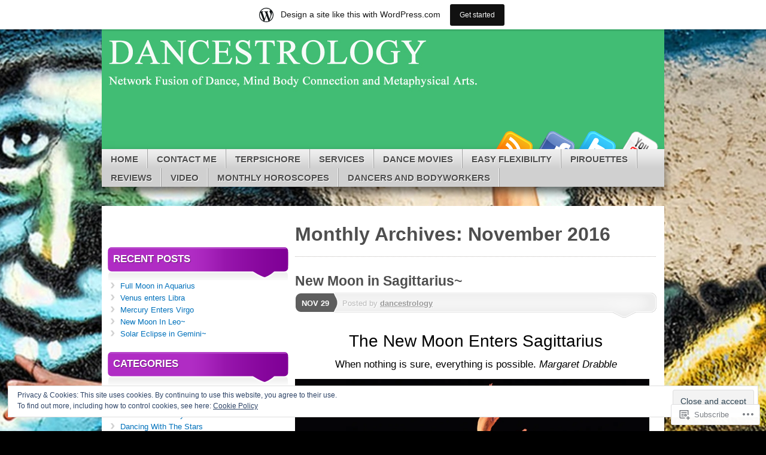

--- FILE ---
content_type: text/html; charset=UTF-8
request_url: https://dancetrology.wordpress.com/2016/11/
body_size: 27064
content:
<!DOCTYPE html>
<!--[if IE 7]>
<html id="ie7" lang="en">
<![endif]-->
<!--[if IE 8]>
<html id="ie8" lang="en">
<![endif]-->
<!--[if (!IE)]><!-->
<html lang="en">
<!--<![endif]-->
<head>
<meta charset="UTF-8" />
<title>November | 2016 | dancestrology</title>
<link rel="profile" href="http://gmpg.org/xfn/11" />
<link rel="pingback" href="https://dancetrology.wordpress.com/xmlrpc.php" />
<meta name='robots' content='max-image-preview:large' />
<link rel='dns-prefetch' href='//s0.wp.com' />
<link rel='dns-prefetch' href='//af.pubmine.com' />
<link rel="alternate" type="application/rss+xml" title="dancestrology &raquo; Feed" href="https://dancetrology.wordpress.com/feed/" />
<link rel="alternate" type="application/rss+xml" title="dancestrology &raquo; Comments Feed" href="https://dancetrology.wordpress.com/comments/feed/" />
	<script type="text/javascript">
		/* <![CDATA[ */
		function addLoadEvent(func) {
			var oldonload = window.onload;
			if (typeof window.onload != 'function') {
				window.onload = func;
			} else {
				window.onload = function () {
					oldonload();
					func();
				}
			}
		}
		/* ]]> */
	</script>
	<link crossorigin='anonymous' rel='stylesheet' id='all-css-0-1' href='/_static/??/wp-content/mu-plugins/widgets/eu-cookie-law/templates/style.css,/wp-content/blog-plugins/marketing-bar/css/marketing-bar.css?m=1761640963j&cssminify=yes' type='text/css' media='all' />
<style id='wp-emoji-styles-inline-css'>

	img.wp-smiley, img.emoji {
		display: inline !important;
		border: none !important;
		box-shadow: none !important;
		height: 1em !important;
		width: 1em !important;
		margin: 0 0.07em !important;
		vertical-align: -0.1em !important;
		background: none !important;
		padding: 0 !important;
	}
/*# sourceURL=wp-emoji-styles-inline-css */
</style>
<link crossorigin='anonymous' rel='stylesheet' id='all-css-2-1' href='/wp-content/plugins/gutenberg-core/v22.2.0/build/styles/block-library/style.css?m=1764855221i&cssminify=yes' type='text/css' media='all' />
<style id='wp-block-library-inline-css'>
.has-text-align-justify {
	text-align:justify;
}
.has-text-align-justify{text-align:justify;}

/*# sourceURL=wp-block-library-inline-css */
</style><style id='global-styles-inline-css'>
:root{--wp--preset--aspect-ratio--square: 1;--wp--preset--aspect-ratio--4-3: 4/3;--wp--preset--aspect-ratio--3-4: 3/4;--wp--preset--aspect-ratio--3-2: 3/2;--wp--preset--aspect-ratio--2-3: 2/3;--wp--preset--aspect-ratio--16-9: 16/9;--wp--preset--aspect-ratio--9-16: 9/16;--wp--preset--color--black: #000000;--wp--preset--color--cyan-bluish-gray: #abb8c3;--wp--preset--color--white: #ffffff;--wp--preset--color--pale-pink: #f78da7;--wp--preset--color--vivid-red: #cf2e2e;--wp--preset--color--luminous-vivid-orange: #ff6900;--wp--preset--color--luminous-vivid-amber: #fcb900;--wp--preset--color--light-green-cyan: #7bdcb5;--wp--preset--color--vivid-green-cyan: #00d084;--wp--preset--color--pale-cyan-blue: #8ed1fc;--wp--preset--color--vivid-cyan-blue: #0693e3;--wp--preset--color--vivid-purple: #9b51e0;--wp--preset--gradient--vivid-cyan-blue-to-vivid-purple: linear-gradient(135deg,rgb(6,147,227) 0%,rgb(155,81,224) 100%);--wp--preset--gradient--light-green-cyan-to-vivid-green-cyan: linear-gradient(135deg,rgb(122,220,180) 0%,rgb(0,208,130) 100%);--wp--preset--gradient--luminous-vivid-amber-to-luminous-vivid-orange: linear-gradient(135deg,rgb(252,185,0) 0%,rgb(255,105,0) 100%);--wp--preset--gradient--luminous-vivid-orange-to-vivid-red: linear-gradient(135deg,rgb(255,105,0) 0%,rgb(207,46,46) 100%);--wp--preset--gradient--very-light-gray-to-cyan-bluish-gray: linear-gradient(135deg,rgb(238,238,238) 0%,rgb(169,184,195) 100%);--wp--preset--gradient--cool-to-warm-spectrum: linear-gradient(135deg,rgb(74,234,220) 0%,rgb(151,120,209) 20%,rgb(207,42,186) 40%,rgb(238,44,130) 60%,rgb(251,105,98) 80%,rgb(254,248,76) 100%);--wp--preset--gradient--blush-light-purple: linear-gradient(135deg,rgb(255,206,236) 0%,rgb(152,150,240) 100%);--wp--preset--gradient--blush-bordeaux: linear-gradient(135deg,rgb(254,205,165) 0%,rgb(254,45,45) 50%,rgb(107,0,62) 100%);--wp--preset--gradient--luminous-dusk: linear-gradient(135deg,rgb(255,203,112) 0%,rgb(199,81,192) 50%,rgb(65,88,208) 100%);--wp--preset--gradient--pale-ocean: linear-gradient(135deg,rgb(255,245,203) 0%,rgb(182,227,212) 50%,rgb(51,167,181) 100%);--wp--preset--gradient--electric-grass: linear-gradient(135deg,rgb(202,248,128) 0%,rgb(113,206,126) 100%);--wp--preset--gradient--midnight: linear-gradient(135deg,rgb(2,3,129) 0%,rgb(40,116,252) 100%);--wp--preset--font-size--small: 13px;--wp--preset--font-size--medium: 20px;--wp--preset--font-size--large: 36px;--wp--preset--font-size--x-large: 42px;--wp--preset--font-family--albert-sans: 'Albert Sans', sans-serif;--wp--preset--font-family--alegreya: Alegreya, serif;--wp--preset--font-family--arvo: Arvo, serif;--wp--preset--font-family--bodoni-moda: 'Bodoni Moda', serif;--wp--preset--font-family--bricolage-grotesque: 'Bricolage Grotesque', sans-serif;--wp--preset--font-family--cabin: Cabin, sans-serif;--wp--preset--font-family--chivo: Chivo, sans-serif;--wp--preset--font-family--commissioner: Commissioner, sans-serif;--wp--preset--font-family--cormorant: Cormorant, serif;--wp--preset--font-family--courier-prime: 'Courier Prime', monospace;--wp--preset--font-family--crimson-pro: 'Crimson Pro', serif;--wp--preset--font-family--dm-mono: 'DM Mono', monospace;--wp--preset--font-family--dm-sans: 'DM Sans', sans-serif;--wp--preset--font-family--dm-serif-display: 'DM Serif Display', serif;--wp--preset--font-family--domine: Domine, serif;--wp--preset--font-family--eb-garamond: 'EB Garamond', serif;--wp--preset--font-family--epilogue: Epilogue, sans-serif;--wp--preset--font-family--fahkwang: Fahkwang, sans-serif;--wp--preset--font-family--figtree: Figtree, sans-serif;--wp--preset--font-family--fira-sans: 'Fira Sans', sans-serif;--wp--preset--font-family--fjalla-one: 'Fjalla One', sans-serif;--wp--preset--font-family--fraunces: Fraunces, serif;--wp--preset--font-family--gabarito: Gabarito, system-ui;--wp--preset--font-family--ibm-plex-mono: 'IBM Plex Mono', monospace;--wp--preset--font-family--ibm-plex-sans: 'IBM Plex Sans', sans-serif;--wp--preset--font-family--ibarra-real-nova: 'Ibarra Real Nova', serif;--wp--preset--font-family--instrument-serif: 'Instrument Serif', serif;--wp--preset--font-family--inter: Inter, sans-serif;--wp--preset--font-family--josefin-sans: 'Josefin Sans', sans-serif;--wp--preset--font-family--jost: Jost, sans-serif;--wp--preset--font-family--libre-baskerville: 'Libre Baskerville', serif;--wp--preset--font-family--libre-franklin: 'Libre Franklin', sans-serif;--wp--preset--font-family--literata: Literata, serif;--wp--preset--font-family--lora: Lora, serif;--wp--preset--font-family--merriweather: Merriweather, serif;--wp--preset--font-family--montserrat: Montserrat, sans-serif;--wp--preset--font-family--newsreader: Newsreader, serif;--wp--preset--font-family--noto-sans-mono: 'Noto Sans Mono', sans-serif;--wp--preset--font-family--nunito: Nunito, sans-serif;--wp--preset--font-family--open-sans: 'Open Sans', sans-serif;--wp--preset--font-family--overpass: Overpass, sans-serif;--wp--preset--font-family--pt-serif: 'PT Serif', serif;--wp--preset--font-family--petrona: Petrona, serif;--wp--preset--font-family--piazzolla: Piazzolla, serif;--wp--preset--font-family--playfair-display: 'Playfair Display', serif;--wp--preset--font-family--plus-jakarta-sans: 'Plus Jakarta Sans', sans-serif;--wp--preset--font-family--poppins: Poppins, sans-serif;--wp--preset--font-family--raleway: Raleway, sans-serif;--wp--preset--font-family--roboto: Roboto, sans-serif;--wp--preset--font-family--roboto-slab: 'Roboto Slab', serif;--wp--preset--font-family--rubik: Rubik, sans-serif;--wp--preset--font-family--rufina: Rufina, serif;--wp--preset--font-family--sora: Sora, sans-serif;--wp--preset--font-family--source-sans-3: 'Source Sans 3', sans-serif;--wp--preset--font-family--source-serif-4: 'Source Serif 4', serif;--wp--preset--font-family--space-mono: 'Space Mono', monospace;--wp--preset--font-family--syne: Syne, sans-serif;--wp--preset--font-family--texturina: Texturina, serif;--wp--preset--font-family--urbanist: Urbanist, sans-serif;--wp--preset--font-family--work-sans: 'Work Sans', sans-serif;--wp--preset--spacing--20: 0.44rem;--wp--preset--spacing--30: 0.67rem;--wp--preset--spacing--40: 1rem;--wp--preset--spacing--50: 1.5rem;--wp--preset--spacing--60: 2.25rem;--wp--preset--spacing--70: 3.38rem;--wp--preset--spacing--80: 5.06rem;--wp--preset--shadow--natural: 6px 6px 9px rgba(0, 0, 0, 0.2);--wp--preset--shadow--deep: 12px 12px 50px rgba(0, 0, 0, 0.4);--wp--preset--shadow--sharp: 6px 6px 0px rgba(0, 0, 0, 0.2);--wp--preset--shadow--outlined: 6px 6px 0px -3px rgb(255, 255, 255), 6px 6px rgb(0, 0, 0);--wp--preset--shadow--crisp: 6px 6px 0px rgb(0, 0, 0);}:where(.is-layout-flex){gap: 0.5em;}:where(.is-layout-grid){gap: 0.5em;}body .is-layout-flex{display: flex;}.is-layout-flex{flex-wrap: wrap;align-items: center;}.is-layout-flex > :is(*, div){margin: 0;}body .is-layout-grid{display: grid;}.is-layout-grid > :is(*, div){margin: 0;}:where(.wp-block-columns.is-layout-flex){gap: 2em;}:where(.wp-block-columns.is-layout-grid){gap: 2em;}:where(.wp-block-post-template.is-layout-flex){gap: 1.25em;}:where(.wp-block-post-template.is-layout-grid){gap: 1.25em;}.has-black-color{color: var(--wp--preset--color--black) !important;}.has-cyan-bluish-gray-color{color: var(--wp--preset--color--cyan-bluish-gray) !important;}.has-white-color{color: var(--wp--preset--color--white) !important;}.has-pale-pink-color{color: var(--wp--preset--color--pale-pink) !important;}.has-vivid-red-color{color: var(--wp--preset--color--vivid-red) !important;}.has-luminous-vivid-orange-color{color: var(--wp--preset--color--luminous-vivid-orange) !important;}.has-luminous-vivid-amber-color{color: var(--wp--preset--color--luminous-vivid-amber) !important;}.has-light-green-cyan-color{color: var(--wp--preset--color--light-green-cyan) !important;}.has-vivid-green-cyan-color{color: var(--wp--preset--color--vivid-green-cyan) !important;}.has-pale-cyan-blue-color{color: var(--wp--preset--color--pale-cyan-blue) !important;}.has-vivid-cyan-blue-color{color: var(--wp--preset--color--vivid-cyan-blue) !important;}.has-vivid-purple-color{color: var(--wp--preset--color--vivid-purple) !important;}.has-black-background-color{background-color: var(--wp--preset--color--black) !important;}.has-cyan-bluish-gray-background-color{background-color: var(--wp--preset--color--cyan-bluish-gray) !important;}.has-white-background-color{background-color: var(--wp--preset--color--white) !important;}.has-pale-pink-background-color{background-color: var(--wp--preset--color--pale-pink) !important;}.has-vivid-red-background-color{background-color: var(--wp--preset--color--vivid-red) !important;}.has-luminous-vivid-orange-background-color{background-color: var(--wp--preset--color--luminous-vivid-orange) !important;}.has-luminous-vivid-amber-background-color{background-color: var(--wp--preset--color--luminous-vivid-amber) !important;}.has-light-green-cyan-background-color{background-color: var(--wp--preset--color--light-green-cyan) !important;}.has-vivid-green-cyan-background-color{background-color: var(--wp--preset--color--vivid-green-cyan) !important;}.has-pale-cyan-blue-background-color{background-color: var(--wp--preset--color--pale-cyan-blue) !important;}.has-vivid-cyan-blue-background-color{background-color: var(--wp--preset--color--vivid-cyan-blue) !important;}.has-vivid-purple-background-color{background-color: var(--wp--preset--color--vivid-purple) !important;}.has-black-border-color{border-color: var(--wp--preset--color--black) !important;}.has-cyan-bluish-gray-border-color{border-color: var(--wp--preset--color--cyan-bluish-gray) !important;}.has-white-border-color{border-color: var(--wp--preset--color--white) !important;}.has-pale-pink-border-color{border-color: var(--wp--preset--color--pale-pink) !important;}.has-vivid-red-border-color{border-color: var(--wp--preset--color--vivid-red) !important;}.has-luminous-vivid-orange-border-color{border-color: var(--wp--preset--color--luminous-vivid-orange) !important;}.has-luminous-vivid-amber-border-color{border-color: var(--wp--preset--color--luminous-vivid-amber) !important;}.has-light-green-cyan-border-color{border-color: var(--wp--preset--color--light-green-cyan) !important;}.has-vivid-green-cyan-border-color{border-color: var(--wp--preset--color--vivid-green-cyan) !important;}.has-pale-cyan-blue-border-color{border-color: var(--wp--preset--color--pale-cyan-blue) !important;}.has-vivid-cyan-blue-border-color{border-color: var(--wp--preset--color--vivid-cyan-blue) !important;}.has-vivid-purple-border-color{border-color: var(--wp--preset--color--vivid-purple) !important;}.has-vivid-cyan-blue-to-vivid-purple-gradient-background{background: var(--wp--preset--gradient--vivid-cyan-blue-to-vivid-purple) !important;}.has-light-green-cyan-to-vivid-green-cyan-gradient-background{background: var(--wp--preset--gradient--light-green-cyan-to-vivid-green-cyan) !important;}.has-luminous-vivid-amber-to-luminous-vivid-orange-gradient-background{background: var(--wp--preset--gradient--luminous-vivid-amber-to-luminous-vivid-orange) !important;}.has-luminous-vivid-orange-to-vivid-red-gradient-background{background: var(--wp--preset--gradient--luminous-vivid-orange-to-vivid-red) !important;}.has-very-light-gray-to-cyan-bluish-gray-gradient-background{background: var(--wp--preset--gradient--very-light-gray-to-cyan-bluish-gray) !important;}.has-cool-to-warm-spectrum-gradient-background{background: var(--wp--preset--gradient--cool-to-warm-spectrum) !important;}.has-blush-light-purple-gradient-background{background: var(--wp--preset--gradient--blush-light-purple) !important;}.has-blush-bordeaux-gradient-background{background: var(--wp--preset--gradient--blush-bordeaux) !important;}.has-luminous-dusk-gradient-background{background: var(--wp--preset--gradient--luminous-dusk) !important;}.has-pale-ocean-gradient-background{background: var(--wp--preset--gradient--pale-ocean) !important;}.has-electric-grass-gradient-background{background: var(--wp--preset--gradient--electric-grass) !important;}.has-midnight-gradient-background{background: var(--wp--preset--gradient--midnight) !important;}.has-small-font-size{font-size: var(--wp--preset--font-size--small) !important;}.has-medium-font-size{font-size: var(--wp--preset--font-size--medium) !important;}.has-large-font-size{font-size: var(--wp--preset--font-size--large) !important;}.has-x-large-font-size{font-size: var(--wp--preset--font-size--x-large) !important;}.has-albert-sans-font-family{font-family: var(--wp--preset--font-family--albert-sans) !important;}.has-alegreya-font-family{font-family: var(--wp--preset--font-family--alegreya) !important;}.has-arvo-font-family{font-family: var(--wp--preset--font-family--arvo) !important;}.has-bodoni-moda-font-family{font-family: var(--wp--preset--font-family--bodoni-moda) !important;}.has-bricolage-grotesque-font-family{font-family: var(--wp--preset--font-family--bricolage-grotesque) !important;}.has-cabin-font-family{font-family: var(--wp--preset--font-family--cabin) !important;}.has-chivo-font-family{font-family: var(--wp--preset--font-family--chivo) !important;}.has-commissioner-font-family{font-family: var(--wp--preset--font-family--commissioner) !important;}.has-cormorant-font-family{font-family: var(--wp--preset--font-family--cormorant) !important;}.has-courier-prime-font-family{font-family: var(--wp--preset--font-family--courier-prime) !important;}.has-crimson-pro-font-family{font-family: var(--wp--preset--font-family--crimson-pro) !important;}.has-dm-mono-font-family{font-family: var(--wp--preset--font-family--dm-mono) !important;}.has-dm-sans-font-family{font-family: var(--wp--preset--font-family--dm-sans) !important;}.has-dm-serif-display-font-family{font-family: var(--wp--preset--font-family--dm-serif-display) !important;}.has-domine-font-family{font-family: var(--wp--preset--font-family--domine) !important;}.has-eb-garamond-font-family{font-family: var(--wp--preset--font-family--eb-garamond) !important;}.has-epilogue-font-family{font-family: var(--wp--preset--font-family--epilogue) !important;}.has-fahkwang-font-family{font-family: var(--wp--preset--font-family--fahkwang) !important;}.has-figtree-font-family{font-family: var(--wp--preset--font-family--figtree) !important;}.has-fira-sans-font-family{font-family: var(--wp--preset--font-family--fira-sans) !important;}.has-fjalla-one-font-family{font-family: var(--wp--preset--font-family--fjalla-one) !important;}.has-fraunces-font-family{font-family: var(--wp--preset--font-family--fraunces) !important;}.has-gabarito-font-family{font-family: var(--wp--preset--font-family--gabarito) !important;}.has-ibm-plex-mono-font-family{font-family: var(--wp--preset--font-family--ibm-plex-mono) !important;}.has-ibm-plex-sans-font-family{font-family: var(--wp--preset--font-family--ibm-plex-sans) !important;}.has-ibarra-real-nova-font-family{font-family: var(--wp--preset--font-family--ibarra-real-nova) !important;}.has-instrument-serif-font-family{font-family: var(--wp--preset--font-family--instrument-serif) !important;}.has-inter-font-family{font-family: var(--wp--preset--font-family--inter) !important;}.has-josefin-sans-font-family{font-family: var(--wp--preset--font-family--josefin-sans) !important;}.has-jost-font-family{font-family: var(--wp--preset--font-family--jost) !important;}.has-libre-baskerville-font-family{font-family: var(--wp--preset--font-family--libre-baskerville) !important;}.has-libre-franklin-font-family{font-family: var(--wp--preset--font-family--libre-franklin) !important;}.has-literata-font-family{font-family: var(--wp--preset--font-family--literata) !important;}.has-lora-font-family{font-family: var(--wp--preset--font-family--lora) !important;}.has-merriweather-font-family{font-family: var(--wp--preset--font-family--merriweather) !important;}.has-montserrat-font-family{font-family: var(--wp--preset--font-family--montserrat) !important;}.has-newsreader-font-family{font-family: var(--wp--preset--font-family--newsreader) !important;}.has-noto-sans-mono-font-family{font-family: var(--wp--preset--font-family--noto-sans-mono) !important;}.has-nunito-font-family{font-family: var(--wp--preset--font-family--nunito) !important;}.has-open-sans-font-family{font-family: var(--wp--preset--font-family--open-sans) !important;}.has-overpass-font-family{font-family: var(--wp--preset--font-family--overpass) !important;}.has-pt-serif-font-family{font-family: var(--wp--preset--font-family--pt-serif) !important;}.has-petrona-font-family{font-family: var(--wp--preset--font-family--petrona) !important;}.has-piazzolla-font-family{font-family: var(--wp--preset--font-family--piazzolla) !important;}.has-playfair-display-font-family{font-family: var(--wp--preset--font-family--playfair-display) !important;}.has-plus-jakarta-sans-font-family{font-family: var(--wp--preset--font-family--plus-jakarta-sans) !important;}.has-poppins-font-family{font-family: var(--wp--preset--font-family--poppins) !important;}.has-raleway-font-family{font-family: var(--wp--preset--font-family--raleway) !important;}.has-roboto-font-family{font-family: var(--wp--preset--font-family--roboto) !important;}.has-roboto-slab-font-family{font-family: var(--wp--preset--font-family--roboto-slab) !important;}.has-rubik-font-family{font-family: var(--wp--preset--font-family--rubik) !important;}.has-rufina-font-family{font-family: var(--wp--preset--font-family--rufina) !important;}.has-sora-font-family{font-family: var(--wp--preset--font-family--sora) !important;}.has-source-sans-3-font-family{font-family: var(--wp--preset--font-family--source-sans-3) !important;}.has-source-serif-4-font-family{font-family: var(--wp--preset--font-family--source-serif-4) !important;}.has-space-mono-font-family{font-family: var(--wp--preset--font-family--space-mono) !important;}.has-syne-font-family{font-family: var(--wp--preset--font-family--syne) !important;}.has-texturina-font-family{font-family: var(--wp--preset--font-family--texturina) !important;}.has-urbanist-font-family{font-family: var(--wp--preset--font-family--urbanist) !important;}.has-work-sans-font-family{font-family: var(--wp--preset--font-family--work-sans) !important;}
/*# sourceURL=global-styles-inline-css */
</style>

<style id='classic-theme-styles-inline-css'>
/*! This file is auto-generated */
.wp-block-button__link{color:#fff;background-color:#32373c;border-radius:9999px;box-shadow:none;text-decoration:none;padding:calc(.667em + 2px) calc(1.333em + 2px);font-size:1.125em}.wp-block-file__button{background:#32373c;color:#fff;text-decoration:none}
/*# sourceURL=/wp-includes/css/classic-themes.min.css */
</style>
<link crossorigin='anonymous' rel='stylesheet' id='all-css-4-1' href='/_static/??-eJx9jtEKwjAMRX/ILMwNnQ/it6xd0GqzxqZ17O+tDFRw+JILl3MuwUnAhjHRmFB8PrtR0Qbjg70pbqu6q2pQx+IJIj2qFgen6U2AptlTZVU3+DXEGT5bkUrP0qcXwTS4njxxwf5pkxQHjJFIqlAuu8yQLkXUH2+pUbJBnjW5eyZcf2yNtMGHqEuA5CiLd+JjvW/r3aFpmu76BGa0bWY=&cssminify=yes' type='text/css' media='all' />
<style id='jetpack_facebook_likebox-inline-css'>
.widget_facebook_likebox {
	overflow: hidden;
}

/*# sourceURL=/wp-content/mu-plugins/jetpack-plugin/sun/modules/widgets/facebook-likebox/style.css */
</style>
<link crossorigin='anonymous' rel='stylesheet' id='all-css-6-1' href='/_static/??-eJzTLy/QTc7PK0nNK9HPLdUtyClNz8wr1i9KTcrJTwcy0/WTi5G5ekCujj52Temp+bo5+cmJJZn5eSgc3bScxMwikFb7XFtDE1NLExMLc0OTLACohS2q&cssminify=yes' type='text/css' media='all' />
<link crossorigin='anonymous' rel='stylesheet' id='print-css-7-1' href='/wp-content/mu-plugins/global-print/global-print.css?m=1465851035i&cssminify=yes' type='text/css' media='print' />
<style id='jetpack-global-styles-frontend-style-inline-css'>
:root { --font-headings: unset; --font-base: unset; --font-headings-default: -apple-system,BlinkMacSystemFont,"Segoe UI",Roboto,Oxygen-Sans,Ubuntu,Cantarell,"Helvetica Neue",sans-serif; --font-base-default: -apple-system,BlinkMacSystemFont,"Segoe UI",Roboto,Oxygen-Sans,Ubuntu,Cantarell,"Helvetica Neue",sans-serif;}
/*# sourceURL=jetpack-global-styles-frontend-style-inline-css */
</style>
<link crossorigin='anonymous' rel='stylesheet' id='all-css-10-1' href='/wp-content/themes/h4/global.css?m=1420737423i&cssminify=yes' type='text/css' media='all' />
<script type="text/javascript" id="wpcom-actionbar-placeholder-js-extra">
/* <![CDATA[ */
var actionbardata = {"siteID":"22799770","postID":"0","siteURL":"https://dancetrology.wordpress.com","xhrURL":"https://dancetrology.wordpress.com/wp-admin/admin-ajax.php","nonce":"dd15ffb2a3","isLoggedIn":"","statusMessage":"","subsEmailDefault":"instantly","proxyScriptUrl":"https://s0.wp.com/wp-content/js/wpcom-proxy-request.js?m=1513050504i&amp;ver=20211021","i18n":{"followedText":"New posts from this site will now appear in your \u003Ca href=\"https://wordpress.com/reader\"\u003EReader\u003C/a\u003E","foldBar":"Collapse this bar","unfoldBar":"Expand this bar","shortLinkCopied":"Shortlink copied to clipboard."}};
//# sourceURL=wpcom-actionbar-placeholder-js-extra
/* ]]> */
</script>
<script type="text/javascript" id="jetpack-mu-wpcom-settings-js-before">
/* <![CDATA[ */
var JETPACK_MU_WPCOM_SETTINGS = {"assetsUrl":"https://s0.wp.com/wp-content/mu-plugins/jetpack-mu-wpcom-plugin/sun/jetpack_vendor/automattic/jetpack-mu-wpcom/src/build/"};
//# sourceURL=jetpack-mu-wpcom-settings-js-before
/* ]]> */
</script>
<script crossorigin='anonymous' type='text/javascript'  src='/_static/??-eJyFjc0OwiAQhF/I7dYa/w7GZ6GACIEFWbD27aVRE+PF0xzm+2ZwSiAjFU0FHWP2BVKOj7lzvMLWWZK+Ks1L6W5V5/kdXbD0F4JgTRZFf8Oft3LVoSmpjhhmLrYJi3+pJIuNxL/86KOB5KuxxDjFrIRikF4wv45lSHgflgCKBEal3CbO4bTeD/120+8OR/cE3Z1Xvg=='></script>
<script type="text/javascript" id="rlt-proxy-js-after">
/* <![CDATA[ */
	rltInitialize( {"token":null,"iframeOrigins":["https:\/\/widgets.wp.com"]} );
//# sourceURL=rlt-proxy-js-after
/* ]]> */
</script>
<link rel="EditURI" type="application/rsd+xml" title="RSD" href="https://dancetrology.wordpress.com/xmlrpc.php?rsd" />
<meta name="generator" content="WordPress.com" />

<!-- Jetpack Open Graph Tags -->
<meta property="og:type" content="website" />
<meta property="og:title" content="November 2016 &#8211; dancestrology" />
<meta property="og:site_name" content="dancestrology" />
<meta property="og:image" content="https://s0.wp.com/i/blank.jpg?m=1383295312i" />
<meta property="og:image:width" content="200" />
<meta property="og:image:height" content="200" />
<meta property="og:image:alt" content="" />
<meta property="og:locale" content="en_US" />
<meta property="fb:app_id" content="249643311490" />

<!-- End Jetpack Open Graph Tags -->
<link rel="shortcut icon" type="image/x-icon" href="https://s0.wp.com/i/favicon.ico?m=1713425267i" sizes="16x16 24x24 32x32 48x48" />
<link rel="icon" type="image/x-icon" href="https://s0.wp.com/i/favicon.ico?m=1713425267i" sizes="16x16 24x24 32x32 48x48" />
<link rel="apple-touch-icon" href="https://s0.wp.com/i/webclip.png?m=1713868326i" />
<link rel='openid.server' href='https://dancetrology.wordpress.com/?openidserver=1' />
<link rel='openid.delegate' href='https://dancetrology.wordpress.com/' />
<link rel="search" type="application/opensearchdescription+xml" href="https://dancetrology.wordpress.com/osd.xml" title="dancestrology" />
<link rel="search" type="application/opensearchdescription+xml" href="https://s1.wp.com/opensearch.xml" title="WordPress.com" />
	<style type="text/css">
			#page {
			background: none;
		}
				#branding {
			margin-top: 1em;
			padding: 0;
		}
		#branding #logo {
			border-width: 0;
			padding-right: .1em;
		}
		</style>
	<meta name="description" content="4 posts published by dancestrology during November 2016" />
	<style type="text/css">
			#branding {
			background: url('https://dancetrology.wordpress.com/wp-content/uploads/2011/06/dancestrologybanner21.jpg');
			width: 940px;
			height: 148px; /* 200 - 52 for top padding */
		}
		#page {
			background: none;
		}
		#branding {
			padding: 4em 0 0;
		}
		.home-link{
			width:920px;
			height:148px;
			display: block;
		}
		#branding #logo {
			margin: 0 0 0 .3em;
			padding-right: .3em;
		}
		#site-description {
			margin: 0.2em 0 0 1em;
			padding: .8em 0.2em;
		}
			#logo,
		#site-description {
 	 		position: absolute !important;
			clip: rect(1px 1px 1px 1px); /* IE6, IE7 */
			clip: rect(1px, 1px, 1px, 1px);
		}
		</style>
	<style type="text/css" id="custom-background-css">
body.custom-background { background-image: url("https://dancetrology.files.wordpress.com/2011/08/b.jpg"); background-position: right top; background-size: auto; background-repeat: repeat-y; background-attachment: scroll; }
</style>
	<script type="text/javascript">
/* <![CDATA[ */
var wa_client = {}; wa_client.cmd = []; wa_client.config = { 'blog_id': 22799770, 'blog_language': 'en', 'is_wordads': false, 'hosting_type': 0, 'afp_account_id': null, 'afp_host_id': 5038568878849053, 'theme': 'pub/mystique', '_': { 'title': 'Advertisement', 'privacy_settings': 'Privacy Settings' }, 'formats': [ 'belowpost', 'bottom_sticky', 'sidebar_sticky_right', 'sidebar', 'gutenberg_rectangle', 'gutenberg_leaderboard', 'gutenberg_mobile_leaderboard', 'gutenberg_skyscraper' ] };
/* ]]> */
</script>
		<script type="text/javascript">

			window.doNotSellCallback = function() {

				var linkElements = [
					'a[href="https://wordpress.com/?ref=footer_blog"]',
					'a[href="https://wordpress.com/?ref=footer_website"]',
					'a[href="https://wordpress.com/?ref=vertical_footer"]',
					'a[href^="https://wordpress.com/?ref=footer_segment_"]',
				].join(',');

				var dnsLink = document.createElement( 'a' );
				dnsLink.href = 'https://wordpress.com/advertising-program-optout/';
				dnsLink.classList.add( 'do-not-sell-link' );
				dnsLink.rel = 'nofollow';
				dnsLink.style.marginLeft = '0.5em';
				dnsLink.textContent = 'Do Not Sell or Share My Personal Information';

				var creditLinks = document.querySelectorAll( linkElements );

				if ( 0 === creditLinks.length ) {
					return false;
				}

				Array.prototype.forEach.call( creditLinks, function( el ) {
					el.insertAdjacentElement( 'afterend', dnsLink );
				});

				return true;
			};

		</script>
		<script type="text/javascript">
	window.google_analytics_uacct = "UA-52447-2";
</script>

<script type="text/javascript">
	var _gaq = _gaq || [];
	_gaq.push(['_setAccount', 'UA-52447-2']);
	_gaq.push(['_gat._anonymizeIp']);
	_gaq.push(['_setDomainName', 'wordpress.com']);
	_gaq.push(['_initData']);
	_gaq.push(['_trackPageview']);

	(function() {
		var ga = document.createElement('script'); ga.type = 'text/javascript'; ga.async = true;
		ga.src = ('https:' == document.location.protocol ? 'https://ssl' : 'http://www') + '.google-analytics.com/ga.js';
		(document.getElementsByTagName('head')[0] || document.getElementsByTagName('body')[0]).appendChild(ga);
	})();
</script>
<link crossorigin='anonymous' rel='stylesheet' id='all-css-0-3' href='/_static/??-eJyNjM0KgzAQBl9I/ag/lR6KjyK6LhJNNsHN4uuXQuvZ4wzD4EwlRcksGcHK5G11otg4p4n2H0NNMDohzD7SrtDTJT4qUi1wexDiYp4VNB3RlP3V/MX3N4T3o++aun892277AK5vOq4=&cssminify=yes' type='text/css' media='all' />
</head>

<body class="archive date custom-background wp-theme-pubmystique customizer-styles-applied sidebar-content jetpack-reblog-enabled has-marketing-bar has-marketing-bar-theme-mystique">
<div id="page">

	<div id="container">

		<ul class="skip">
			<li><a href="#access">Skip to navigation</a></li>
			<li><a href="#main">Skip to main content</a></li>
			<li><a href="#sidebar">Skip to primary sidebar</a></li>
			<li><a href="#sidebar2">Skip to secondary sidebar</a></li>
			<li><a href="#footer">Skip to footer</a></li>
		</ul>

		<div id="header">
			<div id="branding" class="clear-block">
				<a class="home-link" href="https://dancetrology.wordpress.com/" title="dancestrology" rel="home">
					<h1 id="logo">dancestrology</h1>
					<h2 id="site-description">Celebrating the Dancer Within, Intuitive Movement to Celebrate Your Soul~</h2>
				</a>
			</div><!-- #branding-->

			<div id="access" class="clear-block" role="navigation">
				<ul id="menu-primary" class="menu"><li id="menu-item-1527" class="menu-item menu-item-type-custom menu-item-object-custom menu-item-home menu-item-has-children menu-item-1527"><a href="https://dancetrology.wordpress.com">Home</a>
<ul class="sub-menu">
	<li id="menu-item-1530" class="menu-item menu-item-type-post_type menu-item-object-page menu-item-1530"><a href="https://dancetrology.wordpress.com/about/">About</a></li>
</ul>
</li>
<li id="menu-item-1531" class="menu-item menu-item-type-post_type menu-item-object-page menu-item-1531"><a href="https://dancetrology.wordpress.com/contact-me/">Contact Me</a></li>
<li id="menu-item-1536" class="menu-item menu-item-type-post_type menu-item-object-page menu-item-1536"><a href="https://dancetrology.wordpress.com/terpsichore-2/">Terpsichore</a></li>
<li id="menu-item-1532" class="menu-item menu-item-type-post_type menu-item-object-page menu-item-has-children menu-item-1532"><a href="https://dancetrology.wordpress.com/services/">Services</a>
<ul class="sub-menu">
	<li id="menu-item-1533" class="menu-item menu-item-type-post_type menu-item-object-page menu-item-1533"><a href="https://dancetrology.wordpress.com/services/coaching/">Coaching</a></li>
	<li id="menu-item-1534" class="menu-item menu-item-type-post_type menu-item-object-page menu-item-1534"><a href="https://dancetrology.wordpress.com/services/moon-readings-2/">Moon Readings</a></li>
	<li id="menu-item-1535" class="menu-item menu-item-type-post_type menu-item-object-page menu-item-1535"><a href="https://dancetrology.wordpress.com/services/terpsichore-readings/">Terpsichore Readings</a></li>
	<li id="menu-item-1549" class="menu-item menu-item-type-post_type menu-item-object-page menu-item-1549"><a href="https://dancetrology.wordpress.com/payments-donations/">PAYMENTS / DONATIONS</a></li>
</ul>
</li>
<li id="menu-item-1528" class="menu-item menu-item-type-post_type menu-item-object-page menu-item-1528"><a href="https://dancetrology.wordpress.com/dance-movies/">Dance Movies</a></li>
<li id="menu-item-4837" class="menu-item menu-item-type-post_type menu-item-object-page menu-item-4837"><a href="https://dancetrology.wordpress.com/easy-flexibility/">Easy Flexibility</a></li>
<li id="menu-item-2605" class="menu-item menu-item-type-post_type menu-item-object-page menu-item-has-children menu-item-2605"><a href="https://dancetrology.wordpress.com/pirouettes/">Pirouettes</a>
<ul class="sub-menu">
	<li id="menu-item-2610" class="menu-item menu-item-type-post_type menu-item-object-page menu-item-2610"><a href="https://dancetrology.wordpress.com/pirouettes/my-pirouette-diary/">My Pirouette Diary</a></li>
	<li id="menu-item-2624" class="menu-item menu-item-type-post_type menu-item-object-page menu-item-2624"><a href="https://dancetrology.wordpress.com/reviews/">Pirouette Poetry</a></li>
</ul>
</li>
<li id="menu-item-4890" class="menu-item menu-item-type-post_type menu-item-object-page menu-item-4890"><a href="https://dancetrology.wordpress.com/reviews/">Reviews</a></li>
<li id="menu-item-1539" class="menu-item menu-item-type-taxonomy menu-item-object-category menu-item-1539"><a href="https://dancetrology.wordpress.com/category/horoscopes/video/">Video</a></li>
<li id="menu-item-3804" class="menu-item menu-item-type-post_type menu-item-object-page menu-item-home menu-item-privacy-policy menu-item-3804"><a href="https://dancetrology.wordpress.com/2016/11/29/new-moon-in-sagittarius/">Monthly Horoscopes</a></li>
<li id="menu-item-1540" class="menu-item menu-item-type-taxonomy menu-item-object-category menu-item-1540"><a href="https://dancetrology.wordpress.com/category/horoscopes/dancers-and-bodyworkers/">Dancers and Bodyworkers</a></li>
</ul>
				<div class="social-icons">

											<a href="http://youtube.com/kolaniification" class="youtube">YouTube</a>
					
					
											<a href="http://twitter.com/dancestrology" class="twitter">Twitter</a>
					
											<a href="http://www.facebook.com/pages/New-York-NY/Dancestrology/166532210073655" class="facebook">Facebook</a>
					
											<a href="https://dancetrology.wordpress.com/feed/" class="rss">RSS Feed</a>
					
				</div><!-- .social-icons -->

			</div><!-- #access -->

			
			</div><!-- #header-->

			<div id="main">

			<div id="content-container">
				<div id="content">
					<h1 class="archive-title">
													Monthly Archives: <span>November 2016</span>											</h1>
					


		<div class="post-wrapper clear-block post-4612 post type-post status-publish format-standard hentry category-monthly-horoscopes category-uncategorized category-written-horoscopes tag-astrology tag-famous-quotes tag-hero tag-inspiration tag-julliard tag-julliard-dance tag-juno tag-margaret-drabble tag-modern-dance-photography tag-mythology tag-new-moon-conjuct-juno tag-new-moon-in-sagittarius tag-november-29 tag-sagittarius">

	
			<h2 class="post-title"><a href="https://dancetrology.wordpress.com/2016/11/29/new-moon-in-sagittarius/" rel="bookmark">New Moon in&nbsp;Sagittarius~</a></h2>	
	<div class="post-date">
		<p class="day"><a href="https://dancetrology.wordpress.com/2016/11/29/new-moon-in-sagittarius/" rel="bookmark" title="Permanent Link to New Moon in&nbsp;Sagittarius~">Nov 29</a></p>
	</div><!-- .post-date -->

	<div class="post-info clear-block">
		<p class="author alignleft">Posted by <a href="https://dancetrology.wordpress.com/author/dancetrology/" title="Posts by dancestrology" rel="author">dancestrology</a></p>
	</div><!-- .post-info clear-block" -->

	<div class="entry clear-block">
		<h1 style="text-align:center;"><span style="color:#000000;">The New Moon Enters Sagittarius</span></h1>
<h4 style="text-align:center;"><span style="color:#000000;">When nothing is sure, everything is possible. <em>Margaret Drabble</em></span></h4>
<p><img data-attachment-id="4618" data-permalink="https://dancetrology.wordpress.com/2016/11/29/new-moon-in-sagittarius/julliard/" data-orig-file="https://dancetrology.wordpress.com/wp-content/uploads/2016/11/julliard.jpg" data-orig-size="1600,650" data-comments-opened="1" data-image-meta="{&quot;aperture&quot;:&quot;0&quot;,&quot;credit&quot;:&quot;&quot;,&quot;camera&quot;:&quot;&quot;,&quot;caption&quot;:&quot;&quot;,&quot;created_timestamp&quot;:&quot;0&quot;,&quot;copyright&quot;:&quot;&quot;,&quot;focal_length&quot;:&quot;0&quot;,&quot;iso&quot;:&quot;0&quot;,&quot;shutter_speed&quot;:&quot;0&quot;,&quot;title&quot;:&quot;&quot;,&quot;orientation&quot;:&quot;0&quot;}" data-image-title="julliard" data-image-description="" data-image-caption="" data-medium-file="https://dancetrology.wordpress.com/wp-content/uploads/2016/11/julliard.jpg?w=300" data-large-file="https://dancetrology.wordpress.com/wp-content/uploads/2016/11/julliard.jpg?w=604" class="alignnone size-full wp-image-4618" src="https://dancetrology.wordpress.com/wp-content/uploads/2016/11/julliard.jpg?w=604" alt="julliard"   srcset="https://dancetrology.wordpress.com/wp-content/uploads/2016/11/julliard.jpg 1600w, https://dancetrology.wordpress.com/wp-content/uploads/2016/11/julliard.jpg?w=150&amp;h=61 150w, https://dancetrology.wordpress.com/wp-content/uploads/2016/11/julliard.jpg?w=300&amp;h=122 300w, https://dancetrology.wordpress.com/wp-content/uploads/2016/11/julliard.jpg?w=768&amp;h=312 768w, https://dancetrology.wordpress.com/wp-content/uploads/2016/11/julliard.jpg?w=1024&amp;h=416 1024w, https://dancetrology.wordpress.com/wp-content/uploads/2016/11/julliard.jpg?w=1440&amp;h=585 1440w" sizes="(max-width: 1600px) 100vw, 1600px" /><br />
<span style="color:#000000;">The New Moon in Sagittarius will embrace the asteroid goddess Juno. If you’re single and dating, any new relationship you begin now will likely have a strong streak of adventure, and your partner will likely go out of his or her way to make you feel special. </span></p>
<p><span style="color:#000000;">These next two weeks will be an excellent time to gently go beyond your comfort zone. Take on a different perspective when it comes to religion, politics, or a personal life philosophy, and you may come to an inspiring insight. As the sign of the hero (or heroine), Sagittarius is courageous and bigger than life. </span></p>
<p><span style="color:#000000;">Explore ways you can awaken your greatest strength. Whether it be physical, emotional, intellectual, or spiritual, honor what makes you strong, as this will only pull you through, but many others.</span></p>
<p><span style="color:#000000;"><strong><em>Did you like this post? Follow Dancestrology!</em></strong></span></p>
			</div><!-- .entry -->

			<div class="post-meta">
			<p class="post-categories">
				Posted in <a href="https://dancetrology.wordpress.com/category/monthly-horoscopes/" rel="category tag">Monthly Horoscopes</a>, <a href="https://dancetrology.wordpress.com/category/uncategorized/" rel="category tag">Uncategorized</a>, <a href="https://dancetrology.wordpress.com/category/horoscopes/written-horoscopes/" rel="category tag">Written Horoscopes</a>							</p>
			<p class="comment-link alignright"><a href="https://dancetrology.wordpress.com/2016/11/29/new-moon-in-sagittarius/#respond">Leave a comment</a></p>
			<p class="post-tags">Tags: <a href="https://dancetrology.wordpress.com/tag/astrology/" rel="tag">Astrology</a>, <a href="https://dancetrology.wordpress.com/tag/famous-quotes/" rel="tag">Famous Quotes</a>, <a href="https://dancetrology.wordpress.com/tag/hero/" rel="tag">Hero</a>, <a href="https://dancetrology.wordpress.com/tag/inspiration/" rel="tag">Inspiration</a>, <a href="https://dancetrology.wordpress.com/tag/julliard/" rel="tag">Julliard</a>, <a href="https://dancetrology.wordpress.com/tag/julliard-dance/" rel="tag">Julliard Dance</a>, <a href="https://dancetrology.wordpress.com/tag/juno/" rel="tag">Juno</a>, <a href="https://dancetrology.wordpress.com/tag/margaret-drabble/" rel="tag">Margaret Drabble</a>, <a href="https://dancetrology.wordpress.com/tag/modern-dance-photography/" rel="tag">Modern Dance Photography</a>, <a href="https://dancetrology.wordpress.com/tag/mythology/" rel="tag">Mythology</a>, <a href="https://dancetrology.wordpress.com/tag/new-moon-conjuct-juno/" rel="tag">New moon conjuct Juno</a>, <a href="https://dancetrology.wordpress.com/tag/new-moon-in-sagittarius/" rel="tag">New Moon in Sagittarius</a>, <a href="https://dancetrology.wordpress.com/tag/november-29/" rel="tag">November 29</a>, <a href="https://dancetrology.wordpress.com/tag/sagittarius/" rel="tag">Sagittarius</a></p>		</div><!-- .post-meta -->
	
	
</div><!-- .post-wrapper -->
		<div class="post-wrapper clear-block post-4574 post type-post status-publish format-standard hentry category-monthly-horoscopes category-uncategorized category-written-horoscopes tag-alicia-alonso tag-astrology tag-dance tag-desmond-richardson tag-emily-dickenson tag-faith tag-grace-marcum tag-inspiration tag-jamie-foxx tag-larry-bourgeois tag-music tag-nostradamus tag-poetry tag-sagittarius tag-sun-in-sagittarius tag-vaibhavi-merchant">

	
			<h2 class="post-title"><a href="https://dancetrology.wordpress.com/2016/11/22/the-sun-enters-sagittarius/" rel="bookmark">The Sun Enters&nbsp;Sagittarius</a></h2>	
	<div class="post-date">
		<p class="day"><a href="https://dancetrology.wordpress.com/2016/11/22/the-sun-enters-sagittarius/" rel="bookmark" title="Permanent Link to The Sun Enters&nbsp;Sagittarius">Nov 22</a></p>
	</div><!-- .post-date -->

	<div class="post-info clear-block">
		<p class="author alignleft">Posted by <a href="https://dancetrology.wordpress.com/author/dancetrology/" title="Posts by dancestrology" rel="author">dancestrology</a></p>
	</div><!-- .post-info clear-block" -->

	<div class="entry clear-block">
		<h1 style="text-align:center;"><span style="color:#000000;">Nine Ways to Spread the Spirit of Sagittarius</span></h1>
<p style="text-align:center;"><span style="color:#000000;">1.Laugh  2. Philosophize  3.Be Honest  4.Stay Curious  5.Thing Big  6.Be Heroic       </span></p>
<p style="text-align:center;"><span style="color:#000000;">7.Be Spontaneous  8. Have Faith</span></p>
<p style="text-align:center;"><span style="color:#000000;">9. Spread Your Truth!</span></p>
<p style="text-align:center;"><span class="embed-youtube" style="text-align:center; display: block;"><iframe class="youtube-player" width="604" height="340" src="https://www.youtube.com/embed/yTHl1w9Dx_M?version=3&#038;rel=1&#038;showsearch=0&#038;showinfo=1&#038;iv_load_policy=1&#038;fs=1&#038;hl=en&#038;autohide=2&#038;wmode=transparent" allowfullscreen="true" style="border:0;" sandbox="allow-scripts allow-same-origin allow-popups allow-presentation allow-popups-to-escape-sandbox"></iframe></span></p>
<p style="text-align:center;"><span style="color:#000000;">Famous Sagittarius Dancers and Terpsichoreans</span></p>
<p style="text-align:center;"><span style="color:#000000;">Emily Dickenson, Alicia Alonso, Desmond Richardson, Nostradamus, Alexander Godunov, Larry Bourgeois, Taylor Swift, Grace Marcum, Jamie Foxx, Charlize Glass, Vaibhavi Merchant</span></p>
<p style="text-align:center;"><em><span style="color:#000000;">Did you like this post? Post your like on Facebook and Follow Dancestrology!</span></em></p>
<div id="atatags-370373-696e61a5983a5">
		<script type="text/javascript">
			__ATA = window.__ATA || {};
			__ATA.cmd = window.__ATA.cmd || [];
			__ATA.cmd.push(function() {
				__ATA.initVideoSlot('atatags-370373-696e61a5983a5', {
					sectionId: '370373',
					format: 'inread'
				});
			});
		</script>
	</div>			</div><!-- .entry -->

			<div class="post-meta">
			<p class="post-categories">
				Posted in <a href="https://dancetrology.wordpress.com/category/monthly-horoscopes/" rel="category tag">Monthly Horoscopes</a>, <a href="https://dancetrology.wordpress.com/category/uncategorized/" rel="category tag">Uncategorized</a>, <a href="https://dancetrology.wordpress.com/category/horoscopes/written-horoscopes/" rel="category tag">Written Horoscopes</a>							</p>
			<p class="comment-link alignright"><a href="https://dancetrology.wordpress.com/2016/11/22/the-sun-enters-sagittarius/#respond">Leave a comment</a></p>
			<p class="post-tags">Tags: <a href="https://dancetrology.wordpress.com/tag/alicia-alonso/" rel="tag">Alicia Alonso</a>, <a href="https://dancetrology.wordpress.com/tag/astrology/" rel="tag">Astrology</a>, <a href="https://dancetrology.wordpress.com/tag/dance/" rel="tag">Dance</a>, <a href="https://dancetrology.wordpress.com/tag/desmond-richardson/" rel="tag">Desmond Richardson</a>, <a href="https://dancetrology.wordpress.com/tag/emily-dickenson/" rel="tag">Emily Dickenson</a>, <a href="https://dancetrology.wordpress.com/tag/faith/" rel="tag">Faith</a>, <a href="https://dancetrology.wordpress.com/tag/grace-marcum/" rel="tag">Grace Marcum</a>, <a href="https://dancetrology.wordpress.com/tag/inspiration/" rel="tag">Inspiration</a>, <a href="https://dancetrology.wordpress.com/tag/jamie-foxx/" rel="tag">Jamie Foxx</a>, <a href="https://dancetrology.wordpress.com/tag/larry-bourgeois/" rel="tag">Larry Bourgeois</a>, <a href="https://dancetrology.wordpress.com/tag/music/" rel="tag">Music</a>, <a href="https://dancetrology.wordpress.com/tag/nostradamus/" rel="tag">Nostradamus</a>, <a href="https://dancetrology.wordpress.com/tag/poetry/" rel="tag">Poetry</a>, <a href="https://dancetrology.wordpress.com/tag/sagittarius/" rel="tag">Sagittarius</a>, <a href="https://dancetrology.wordpress.com/tag/sun-in-sagittarius/" rel="tag">Sun in Sagittarius</a>, <a href="https://dancetrology.wordpress.com/tag/vaibhavi-merchant/" rel="tag">Vaibhavi Merchant</a></p>		</div><!-- .post-meta -->
	
	
</div><!-- .post-wrapper -->
		<div class="post-wrapper clear-block post-4509 post type-post status-publish format-standard hentry category-horoscopes category-monthly-horoscopes category-uncategorized category-written-horoscopes tag-2016-presiential-election tag-astrology tag-clintons tag-dancestrology tag-donald-trump tag-donald-trumps-horoscope tag-fine-wine tag-full-moon tag-full-moon-in-taurus tag-hillary-clinton tag-hilliary-clintons-horoscope tag-november-24-2016 tag-november-8 tag-november-8-2016 tag-november-monthly-horoscope tag-pisces tag-politics tag-presidential-election tag-presidential-election-2016 tag-scorpio-new-moon tag-thanksgiving tag-u-s-election tag-virgo tag-voters">

	
			<h2 class="post-title"><a href="https://dancetrology.wordpress.com/2016/11/08/november-monthly-forecast/" rel="bookmark">November Monthly Forecast</a></h2>	
	<div class="post-date">
		<p class="day"><a href="https://dancetrology.wordpress.com/2016/11/08/november-monthly-forecast/" rel="bookmark" title="Permanent Link to November Monthly Forecast">Nov 8</a></p>
	</div><!-- .post-date -->

	<div class="post-info clear-block">
		<p class="author alignleft">Posted by <a href="https://dancetrology.wordpress.com/author/dancetrology/" title="Posts by dancestrology" rel="author">dancestrology</a></p>
	</div><!-- .post-info clear-block" -->

	<div class="entry clear-block">
		<h1 style="text-align:center;"><strong><span style="color:#000000;font-family:Calibri;font-size:medium;">NOVEMBER MONTHLY HOROSCOPE FOR ALL ZODIAC SIGNS</span></strong></h1>
<h4 style="text-align:center;"><span style="color:#000000;">I choose my cards. Play them to the best of my ability. Move on to the next hand.  </span><span style="color:#000000;"><i>Hillary Clinton (Scorpio).</i></span></h4>
<h1 style="text-align:center;"><img data-attachment-id="4554" data-permalink="https://dancetrology.wordpress.com/2016/11/08/november-monthly-forecast/ballet-playing-cards/" data-orig-file="https://dancetrology.wordpress.com/wp-content/uploads/2016/11/ballet-playing-cards.jpg" data-orig-size="512,512" data-comments-opened="1" data-image-meta="{&quot;aperture&quot;:&quot;0&quot;,&quot;credit&quot;:&quot;&quot;,&quot;camera&quot;:&quot;&quot;,&quot;caption&quot;:&quot;&quot;,&quot;created_timestamp&quot;:&quot;0&quot;,&quot;copyright&quot;:&quot;&quot;,&quot;focal_length&quot;:&quot;0&quot;,&quot;iso&quot;:&quot;0&quot;,&quot;shutter_speed&quot;:&quot;0&quot;,&quot;title&quot;:&quot;&quot;,&quot;orientation&quot;:&quot;0&quot;}" data-image-title="ballet-playing-cards" data-image-description="" data-image-caption="" data-medium-file="https://dancetrology.wordpress.com/wp-content/uploads/2016/11/ballet-playing-cards.jpg?w=300" data-large-file="https://dancetrology.wordpress.com/wp-content/uploads/2016/11/ballet-playing-cards.jpg?w=512" class="alignnone size-full wp-image-4554 aligncenter" src="https://dancetrology.wordpress.com/wp-content/uploads/2016/11/ballet-playing-cards.jpg?w=604" alt="ballet-playing-cards"   srcset="https://dancetrology.wordpress.com/wp-content/uploads/2016/11/ballet-playing-cards.jpg 512w, https://dancetrology.wordpress.com/wp-content/uploads/2016/11/ballet-playing-cards.jpg?w=150&amp;h=150 150w, https://dancetrology.wordpress.com/wp-content/uploads/2016/11/ballet-playing-cards.jpg?w=300&amp;h=300 300w" sizes="(max-width: 512px) 100vw, 512px" /><span style="color:#000000;">NOVEMBER FORECAST</span></h1>
<p><span style="color:#000000;font-family:Calibri;font-size:medium;">The new moon in Scorpio at the end of October will carry into the beginning of November and set the tone for this month.</span><span style="color:#000000;font-family:Calibri;font-size:medium;">  </span><span style="color:#000000;font-family:Calibri;font-size:medium;">Imagination, romance, and compassion will run deep, as the moon will be in beautiful alignment with Neptune, the planet of idealism, and emotional inspiration.</span><span style="color:#000000;font-family:Calibri;font-size:medium;">  </span><span style="color:#000000;font-family:Calibri;font-size:medium;">Cancer, Scorpio, and Pisces will be at home with their feelings, and comfortable in their own skin.</span><span style="color:#000000;font-family:Calibri;font-size:medium;">  </span><span style="color:#000000;font-family:Calibri;font-size:medium;">Fire and air signs may be challenged to integrate a more fluid, sensitive way of relating, into their life. Earth signs will be stimulated to go within and get in touch with their sensuality. </span></p>
<p><span style="color:#000000;font-family:Calibri;font-size:medium;">The United States Election day will fall on Tuesday, November 8.</span><span style="color:#000000;font-family:Calibri;font-size:medium;">  </span><span style="color:#000000;font-family:Calibri;font-size:medium;">The moon will enter Pisces, 4:45 EST. Hope will likely permeate the air, as Pisces (ruled by Neptune), is a spiritual sign that is most optimistic.</span><span style="color:#000000;font-family:Calibri;font-size:medium;">  </span><span style="color:#000000;font-family:Calibri;font-size:medium;">Mars, the planet of assertion and strength, will be at the tail end of Capricorn. This is an exalted placement for Mars, as Mars loves the industriousness stamina that Capricorn naturally exudes.</span><span style="color:#000000;font-family:Calibri;font-size:medium;">  </span><span style="color:#000000;font-family:Calibri;font-size:medium;">I have a feeling tension will be high, yet contained. If you are a Capricorn, an important project may need to be wrapped up, despite any insistence to get it ‘just right’.  As for the presidential election, Hillary Clinton is a Scorpio, with a Scorpio ascendant and Pisces moon,  while Donald Trump is a Gemini with a Leo ascendant (conjunct the fixed star Regulus), and Sagittarius moon. </span></p>
<p><span style="color:#000000;font-family:Calibri;font-size:medium;">Although the moon moves very quickly, it does represent the public, and suggests voters will be feeling sensitive, emotional, and compassionate. The Feminine will have an edge over the Masculine (a Trump virtue), as Pisces is known to be gentle, loving, and ultimately compassionate to those who are less fortunate.  Jupiter, the planet of good will and politics, will be on Ms. Clinton&#8217;s side.  Currently at 13 degrees of Libra, (the sign of justice), Jupiter is approaching a sextile  (a fabulous connection), with Ms. Clinton&#8217;s Mars Pluto conjunction (in the ninth house of politics). Jupiter is also very close to Ms. Clinton&#8217;s natal Neptune, ( 11 degrees of Libra), in the eleventh house of bureaucracy.  This harmonious aspect strongly suggests the fruition of a cherished life long dream. Yet, Uranus, the planet up upheaval  and surprise, is in the most masculine sign of the zodiac, (Aries).  Now at odds with Pluto, the planet of irreversible change in Capricorn (ie. the status quo),  anything is possible, as Trump&#8217;s raise to the nomination as proved.   Moving on from politics to pure enjoyment&#8230;</span></p>
<p><span style="color:#000000;font-family:Calibri;font-size:medium;">The full moon In November will arrive on Monday, November 14, in Taurus, where the moon is exalted.</span><span style="color:#000000;font-family:Calibri;font-size:medium;">  </span><span style="color:#000000;font-family:Calibri;font-size:medium;">If your birthday falls within five days of May 11, you’ll feel this full moon the most. </span><span style="color:#000000;font-family:Calibri;font-size:medium;"> </span><span style="color:#000000;font-family:Calibri;font-size:medium;">Venus, the ruler of this full moon, will be partile (in the same degree), of Mercury, suggesting honest conversation about love, artistic expression, and social justice, (especially in business, because Venus will be in Capricorn).</span><span style="color:#000000;font-family:Calibri;font-size:medium;">  </span><span style="color:#000000;font-family:Calibri;font-size:medium;">Although the full moon will make no major aspects to any planets,</span><span style="color:#000000;font-family:Calibri;font-size:medium;"> </span><span style="color:#000000;font-family:Calibri;font-size:medium;"> the exaltation in Taurus will make this time quite luxurious and sensual- definitely a great time to indulge in fine wine and chocolate! </span></p>
<p><span style="color:#000000;font-family:Calibri;font-size:medium;"> </span><span style="color:#000000;font-family:Calibri;font-size:medium;">If you are in the United States and will celebrate Thanksgiving, God bless you! The planetary weather will be harsh on Thursday, November 24.</span><span style="color:#000000;font-family:Calibri;font-size:medium;">  </span><span style="color:#000000;font-family:Calibri;font-size:medium;">As Jupiter, the planet of optimism, confronts Pluto, the planet of strong-willed authority,</span><span style="color:#000000;font-family:Calibri;font-size:medium;">  </span><span style="color:#000000;font-family:Calibri;font-size:medium;">everyone will be busy trying to look good to get their own way.</span><span style="color:#000000;font-family:Calibri;font-size:medium;">  </span><span style="color:#000000;font-family:Calibri;font-size:medium;">You may find yourself pressured to eat when you’re outright full, or take on extra guests while you’re left alone (or crowded) in an overheated kitchen.</span><span style="color:#000000;font-family:Calibri;font-size:medium;">  </span><span style="color:#000000;font-family:Calibri;font-size:medium;">The variations of what could go awry are endless. </span><span style="color:#000000;font-family:Calibri;font-size:medium;"> </span><span style="color:#000000;font-family:Calibri;font-size:medium;">The best way you can protect yourself and make the most of this day will be to have a keen sense of proportion. Know ahead of time what your limit is, and commit to it. </span><span style="color:#000000;font-family:Calibri;font-size:medium;"> </span><span style="color:#000000;font-family:Calibri;font-size:medium;">Pluto (a more powerful planet), will ultimately override Jupiter. With Pluto in Capricorn, (a serious sign), it won’t take much to gather the courage you need to honor your integrity. </span></p>
<p><span style="color:#000000;font-family:Calibri;font-size:medium;">November will end with a tango between Neptune and the new moon in Sagittarius.</span><span style="color:#000000;font-family:Calibri;font-size:medium;">  </span><span style="color:#000000;font-family:Calibri;font-size:medium;">You may be overly optimistic about a romance or artistic endeavor, (no matter what sign you are).</span><span style="color:#000000;font-family:Calibri;font-size:medium;">  </span><span style="color:#000000;font-family:Calibri;font-size:medium;">Don’t be afraid to over-commit, as long as you’re prepared to pull back a bit, to regain your balance.</span><span style="color:#000000;font-family:Calibri;font-size:medium;">  </span><span style="color:#000000;font-family:Calibri;font-size:medium;">It will be challenging to fully separate from your emotions and think rationally.</span><span style="color:#000000;font-family:Calibri;font-size:medium;">  </span><span style="color:#000000;font-family:Calibri;font-size:medium;">You’ll be better to go with your intuition, and take a flexible approach.</span><span style="color:#000000;font-family:Calibri;font-size:medium;">  </span><span style="color:#000000;font-family:Calibri;font-size:medium;">If you can prepare yourself to go in any direction, you may not arrive where you expected, but you’ll still land in very good place, where you’ll have agency. </span></p>
<p><strong><em><span style="color:#000000;">Did you like this post? Place your like on Facebook and follow Dancestrology!</span></em></strong></p>
<p><span style="color:#000000;font-family:Calibri;font-size:medium;"> </span></p>
<p><span style="color:#000000;font-family:Calibri;font-size:medium;"> </span></p>
<p><span style="color:#000000;font-family:Calibri;font-size:medium;"> </span></p>
			</div><!-- .entry -->

			<div class="post-meta">
			<p class="post-categories">
				Posted in <a href="https://dancetrology.wordpress.com/category/horoscopes/" rel="category tag">Horoscopes</a>, <a href="https://dancetrology.wordpress.com/category/monthly-horoscopes/" rel="category tag">Monthly Horoscopes</a>, <a href="https://dancetrology.wordpress.com/category/uncategorized/" rel="category tag">Uncategorized</a>, <a href="https://dancetrology.wordpress.com/category/horoscopes/written-horoscopes/" rel="category tag">Written Horoscopes</a>							</p>
			<p class="comment-link alignright"><a href="https://dancetrology.wordpress.com/2016/11/08/november-monthly-forecast/#respond">Leave a comment</a></p>
			<p class="post-tags">Tags: <a href="https://dancetrology.wordpress.com/tag/2016-presiential-election/" rel="tag">2016 Presiential Election</a>, <a href="https://dancetrology.wordpress.com/tag/astrology/" rel="tag">Astrology</a>, <a href="https://dancetrology.wordpress.com/tag/clintons/" rel="tag">Clintons</a>, <a href="https://dancetrology.wordpress.com/tag/dancestrology/" rel="tag">Dancestrology</a>, <a href="https://dancetrology.wordpress.com/tag/donald-trump/" rel="tag">Donald Trump</a>, <a href="https://dancetrology.wordpress.com/tag/donald-trumps-horoscope/" rel="tag">Donald Trump's Horoscope</a>, <a href="https://dancetrology.wordpress.com/tag/fine-wine/" rel="tag">fine wine</a>, <a href="https://dancetrology.wordpress.com/tag/full-moon/" rel="tag">Full Moon</a>, <a href="https://dancetrology.wordpress.com/tag/full-moon-in-taurus/" rel="tag">Full Moon in Taurus</a>, <a href="https://dancetrology.wordpress.com/tag/hillary-clinton/" rel="tag">Hillary Clinton</a>, <a href="https://dancetrology.wordpress.com/tag/hilliary-clintons-horoscope/" rel="tag">Hilliary Clinton's Horoscope</a>, <a href="https://dancetrology.wordpress.com/tag/november-24-2016/" rel="tag">November 24 2016</a>, <a href="https://dancetrology.wordpress.com/tag/november-8/" rel="tag">November 8</a>, <a href="https://dancetrology.wordpress.com/tag/november-8-2016/" rel="tag">November 8 2016</a>, <a href="https://dancetrology.wordpress.com/tag/november-monthly-horoscope/" rel="tag">November Monthly Horoscope</a>, <a href="https://dancetrology.wordpress.com/tag/pisces/" rel="tag">Pisces</a>, <a href="https://dancetrology.wordpress.com/tag/politics/" rel="tag">Politics</a>, <a href="https://dancetrology.wordpress.com/tag/presidential-election/" rel="tag">Presidential Election</a>, <a href="https://dancetrology.wordpress.com/tag/presidential-election-2016/" rel="tag">Presidential Election 2016</a>, <a href="https://dancetrology.wordpress.com/tag/scorpio-new-moon/" rel="tag">Scorpio New Moon</a>, <a href="https://dancetrology.wordpress.com/tag/thanksgiving/" rel="tag">Thanksgiving</a>, <a href="https://dancetrology.wordpress.com/tag/u-s-election/" rel="tag">U.S. Election</a>, <a href="https://dancetrology.wordpress.com/tag/virgo/" rel="tag">Virgo</a>, <a href="https://dancetrology.wordpress.com/tag/voters/" rel="tag">Voters</a></p>		</div><!-- .post-meta -->
	
	
</div><!-- .post-wrapper -->
		<div class="post-wrapper clear-block post-4472 post type-post status-publish format-standard hentry category-uncategorized category-written-horoscopes tag-andy-warhol tag-astrology tag-baseball tag-chicago-cubs tag-cubs tag-cubs-world-series-win tag-cubs-world-series-win-2016 tag-dancestrology tag-famous-quotes tag-november-2-2016 tag-scorpio tag-sports-photography tag-sun-conjunct-terpsichore tag-sun-in-scorpio tag-terpsichore-conjunct-scorpio tag-terpsichore-in-scorpio tag-world-series">

	
			<h2 class="post-title"><a href="https://dancetrology.wordpress.com/2016/11/03/chicago-cubs-world-series-win-the-champions-of-resilience/" rel="bookmark">Chicago Cubs World Series Win~ The Champions of&nbsp;Resilience!</a></h2>	
	<div class="post-date">
		<p class="day"><a href="https://dancetrology.wordpress.com/2016/11/03/chicago-cubs-world-series-win-the-champions-of-resilience/" rel="bookmark" title="Permanent Link to Chicago Cubs World Series Win~ The Champions of&nbsp;Resilience!">Nov 3</a></p>
	</div><!-- .post-date -->

	<div class="post-info clear-block">
		<p class="author alignleft">Posted by <a href="https://dancetrology.wordpress.com/author/dancetrology/" title="Posts by dancestrology" rel="author">dancestrology</a></p>
	</div><!-- .post-info clear-block" -->

	<div class="entry clear-block">
		<h1 style="text-align:center;"><span style="color:#000000;">Chicago Cubs Word Series Victory 2016</span></h1>
<h2 style="text-align:center;"><span style="color:#000000;"> A Glorious Transformation!</span></h2>
<p style="text-align:center;"><span style="color:#000000;">It does not matter how slowly you go, so long as you do not stop. <em>Andy Warhol</em></span></p>
<p><img data-attachment-id="4483" data-permalink="https://dancetrology.wordpress.com/2016/11/03/chicago-cubs-world-series-win-the-champions-of-resilience/cubsworldseriers/" data-orig-file="https://dancetrology.wordpress.com/wp-content/uploads/2016/11/cubsworldseriers.jpg" data-orig-size="880,587" data-comments-opened="1" data-image-meta="{&quot;aperture&quot;:&quot;0&quot;,&quot;credit&quot;:&quot;&quot;,&quot;camera&quot;:&quot;&quot;,&quot;caption&quot;:&quot;&quot;,&quot;created_timestamp&quot;:&quot;0&quot;,&quot;copyright&quot;:&quot;&quot;,&quot;focal_length&quot;:&quot;0&quot;,&quot;iso&quot;:&quot;0&quot;,&quot;shutter_speed&quot;:&quot;0&quot;,&quot;title&quot;:&quot;&quot;,&quot;orientation&quot;:&quot;0&quot;}" data-image-title="cubsworldseriers" data-image-description="" data-image-caption="" data-medium-file="https://dancetrology.wordpress.com/wp-content/uploads/2016/11/cubsworldseriers.jpg?w=300" data-large-file="https://dancetrology.wordpress.com/wp-content/uploads/2016/11/cubsworldseriers.jpg?w=604" class="alignnone size-full wp-image-4483" src="https://dancetrology.wordpress.com/wp-content/uploads/2016/11/cubsworldseriers.jpg?w=604" alt="cubsworldseriers"   srcset="https://dancetrology.wordpress.com/wp-content/uploads/2016/11/cubsworldseriers.jpg 880w, https://dancetrology.wordpress.com/wp-content/uploads/2016/11/cubsworldseriers.jpg?w=150&amp;h=100 150w, https://dancetrology.wordpress.com/wp-content/uploads/2016/11/cubsworldseriers.jpg?w=300&amp;h=200 300w, https://dancetrology.wordpress.com/wp-content/uploads/2016/11/cubsworldseriers.jpg?w=768&amp;h=512 768w" sizes="(max-width: 880px) 100vw, 880px" /></p>
<p><span style="color:#000000;font-family:Calibri;font-size:medium;">On Wednesday, November 2, 2016, the Sun and Terpsichore fully embraced in Scorpio, the sign of will power and transformation. When the brightest star in the Galaxy joins with an asteroid-(in this case, the muse of grace and physicality) it seems magical things happen. Indeed, the Cubs win for this World Series has been hailed a miracle-their first win since 1908! Some say winning is often about timing-others say it&#8217;s about never giving up. As the sign of death and rebirth, Scorpio&#8217;s power resides in resilience, a virtue that can be gut wrenching,  but ultimately,  exhilarating. </span></p>
<p><strong><em><span style="color:#000000;">Did you like this post? Put your like on Facebook and follow Dancestrology!</span></em></strong></p>
			</div><!-- .entry -->

			<div class="post-meta">
			<p class="post-categories">
				Posted in <a href="https://dancetrology.wordpress.com/category/uncategorized/" rel="category tag">Uncategorized</a>, <a href="https://dancetrology.wordpress.com/category/horoscopes/written-horoscopes/" rel="category tag">Written Horoscopes</a>							</p>
			<p class="comment-link alignright"><a href="https://dancetrology.wordpress.com/2016/11/03/chicago-cubs-world-series-win-the-champions-of-resilience/#respond">Leave a comment</a></p>
			<p class="post-tags">Tags: <a href="https://dancetrology.wordpress.com/tag/andy-warhol/" rel="tag">Andy Warhol</a>, <a href="https://dancetrology.wordpress.com/tag/astrology/" rel="tag">Astrology</a>, <a href="https://dancetrology.wordpress.com/tag/baseball/" rel="tag">Baseball</a>, <a href="https://dancetrology.wordpress.com/tag/chicago-cubs/" rel="tag">Chicago Cubs</a>, <a href="https://dancetrology.wordpress.com/tag/cubs/" rel="tag">Cubs</a>, <a href="https://dancetrology.wordpress.com/tag/cubs-world-series-win/" rel="tag">Cubs World Series Win</a>, <a href="https://dancetrology.wordpress.com/tag/cubs-world-series-win-2016/" rel="tag">Cubs World Series Win 2016</a>, <a href="https://dancetrology.wordpress.com/tag/dancestrology/" rel="tag">Dancestrology</a>, <a href="https://dancetrology.wordpress.com/tag/famous-quotes/" rel="tag">Famous Quotes</a>, <a href="https://dancetrology.wordpress.com/tag/november-2-2016/" rel="tag">November 2 2016</a>, <a href="https://dancetrology.wordpress.com/tag/scorpio/" rel="tag">Scorpio</a>, <a href="https://dancetrology.wordpress.com/tag/sports-photography/" rel="tag">Sports Photography</a>, <a href="https://dancetrology.wordpress.com/tag/sun-conjunct-terpsichore/" rel="tag">Sun conjunct Terpsichore</a>, <a href="https://dancetrology.wordpress.com/tag/sun-in-scorpio/" rel="tag">Sun in Scorpio</a>, <a href="https://dancetrology.wordpress.com/tag/terpsichore-conjunct-scorpio/" rel="tag">Terpsichore conjunct Scorpio</a>, <a href="https://dancetrology.wordpress.com/tag/terpsichore-in-scorpio/" rel="tag">Terpsichore in Scorpio</a>, <a href="https://dancetrology.wordpress.com/tag/world-series/" rel="tag">World Series</a></p>		</div><!-- .post-meta -->
	
	
</div><!-- .post-wrapper -->
				</div><!-- #content -->
			</div><!-- #content-container -->


	<div id="sidebar" class="widget-area" role="complementary">
				<ul class="xoxo">

		<li id="facebook-likebox-3" class="widget widget_facebook_likebox">		<div id="fb-root"></div>
		<div class="fb-page" data-href="https://www.facebook.com/pages/Dancestrology/166532210073655" data-width="200"  data-height="130" data-hide-cover="false" data-show-facepile="true" data-tabs="timeline" data-hide-cta="false" data-small-header="false">
		<div class="fb-xfbml-parse-ignore"><blockquote cite="https://www.facebook.com/pages/Dancestrology/166532210073655"><a href="https://www.facebook.com/pages/Dancestrology/166532210073655"></a></blockquote></div>
		</div>
		</li>
		<li id="recent-posts-2" class="widget widget_recent_entries">
		<h3 class="widget-title"><span>Recent Posts</span></h3>
		<ul>
											<li>
					<a href="https://dancetrology.wordpress.com/2021/08/22/full-moon-in-aquarius/">Full Moon in&nbsp;Aquarius</a>
									</li>
											<li>
					<a href="https://dancetrology.wordpress.com/2021/08/17/venus-enters-libra/">Venus enters Libra</a>
									</li>
											<li>
					<a href="https://dancetrology.wordpress.com/2021/08/11/mercury-enters-virgo/">Mercury Enters Virgo</a>
									</li>
											<li>
					<a href="https://dancetrology.wordpress.com/2021/08/08/new-moon-in-leo/">New Moon In&nbsp;Leo~</a>
									</li>
											<li>
					<a href="https://dancetrology.wordpress.com/2021/06/11/solar-eclipse-in-gemini/">Solar Eclipse in&nbsp;Gemini~</a>
									</li>
					</ul>

		</li><li id="categories-2" class="widget widget_categories"><h3 class="widget-title"><span>Categories</span></h3>
			<ul>
					<li class="cat-item cat-item-67027164"><a href="https://dancetrology.wordpress.com/category/astrological-dance-reviews/">Astrological Dance Reviews</a>
</li>
	<li class="cat-item cat-item-915871"><a href="https://dancetrology.wordpress.com/category/dance-movies/">Dance Movies</a>
</li>
	<li class="cat-item cat-item-68645437"><a href="https://dancetrology.wordpress.com/category/horoscopes/dancers-and-bodyworkers/">Dancers and Bodyworkers</a>
</li>
	<li class="cat-item cat-item-321942"><a href="https://dancetrology.wordpress.com/category/dancing-with-the-stars/">Dancing With The Stars</a>
</li>
	<li class="cat-item cat-item-32473"><a href="https://dancetrology.wordpress.com/category/horoscopes/">Horoscopes</a>
</li>
	<li class="cat-item cat-item-35622"><a href="https://dancetrology.wordpress.com/category/monthly-horoscopes/">Monthly Horoscopes</a>
</li>
	<li class="cat-item cat-item-2060"><a href="https://dancetrology.wordpress.com/category/podcasts/">Podcasts</a>
</li>
	<li class="cat-item cat-item-67024842"><a href="https://dancetrology.wordpress.com/category/romantic-compatibility-readings/">Romantic Compatibility Readings</a>
</li>
	<li class="cat-item cat-item-67025112"><a href="https://dancetrology.wordpress.com/category/the-astrological-charts-of-renowned-dancers/">The Astrological Charts of Renowned Dancers</a>
</li>
	<li class="cat-item cat-item-1"><a href="https://dancetrology.wordpress.com/category/uncategorized/">Uncategorized</a>
</li>
	<li class="cat-item cat-item-412"><a href="https://dancetrology.wordpress.com/category/horoscopes/video/">Video</a>
</li>
	<li class="cat-item cat-item-72419568"><a href="https://dancetrology.wordpress.com/category/horoscopes/written-horoscopes/">Written Horoscopes</a>
</li>
			</ul>

			</li><li id="nav_menu-3" class="widget widget_nav_menu"><h3 class="widget-title"><span>Special Additions</span></h3><div class="menu-special-addititions-container"><ul id="menu-special-addititions" class="menu"><li id="menu-item-1477" class="menu-item menu-item-type-post_type menu-item-object-page menu-item-1477"><a href="https://dancetrology.wordpress.com/dance-movies/">Dance Movies</a></li>
<li id="menu-item-1479" class="menu-item menu-item-type-post_type menu-item-object-page menu-item-1479"><a href="https://dancetrology.wordpress.com/mind-body/">MB</a></li>
<li id="menu-item-1480" class="menu-item menu-item-type-post_type menu-item-object-page menu-item-1480"><a href="https://dancetrology.wordpress.com/dancers-2/dancers/">Terpsichore In The Charts of Dancers</a></li>
</ul></div></li><li id="linkcat-1356" class="widget widget_links"><h3 class="widget-title"><span>Blogroll</span></h3>
	<ul class='xoxo blogroll'>
<li><a href="http://astrodispatch.com">AstroDispatch</a></li>
<li><a href="http://www.astrologyblog.info" rel="colleague" title="An Elelgant Display of Metaphysics">Astrology Blog</a></li>
<li><a href="http://bronxacademyofartsanddance.org/" rel="friend colleague" title="A Funky &amp; Welcoming Performance Space">BAAD! Bronx Academy of Arts and Dance</a></li>
<li><a href="http://theblackswandiaries.blogspot.com/" title="Sharing the struggles and celebrating the triumphs of being African American in the ballet world and beyond.">Black Swan Diaries</a></li>
<li><a href="http://dancestrology.freeforums.org/ucp.php" rel="noopener" title="A Forum for Dancestrology Enthusiasts!" target="_top">Dancestrology Forum</a></li>
<li><a href="http://elitedance.com/" title="Most Diverse Dance Media Blog on the Web!">Elitedance</a></li>
<li><a href="http://elsaelsa.com">ElsaElsa</a></li>
<li><a href="http://infinitebody.blogspot.com" rel="colleague" title="An Infinite Source of Dance, Arts, &amp; Culturual Events~">Infinite Body Blog Spot</a></li>

	</ul>
</li>
<li id="archives-2" class="widget widget_archive"><h3 class="widget-title"><span>Archives</span></h3>
			<ul>
					<li><a href='https://dancetrology.wordpress.com/2021/08/'>August 2021</a></li>
	<li><a href='https://dancetrology.wordpress.com/2021/06/'>June 2021</a></li>
	<li><a href='https://dancetrology.wordpress.com/2021/01/'>January 2021</a></li>
	<li><a href='https://dancetrology.wordpress.com/2020/12/'>December 2020</a></li>
	<li><a href='https://dancetrology.wordpress.com/2020/11/'>November 2020</a></li>
	<li><a href='https://dancetrology.wordpress.com/2020/09/'>September 2020</a></li>
	<li><a href='https://dancetrology.wordpress.com/2020/06/'>June 2020</a></li>
	<li><a href='https://dancetrology.wordpress.com/2020/05/'>May 2020</a></li>
	<li><a href='https://dancetrology.wordpress.com/2020/04/'>April 2020</a></li>
	<li><a href='https://dancetrology.wordpress.com/2020/03/'>March 2020</a></li>
	<li><a href='https://dancetrology.wordpress.com/2020/02/'>February 2020</a></li>
	<li><a href='https://dancetrology.wordpress.com/2020/01/'>January 2020</a></li>
	<li><a href='https://dancetrology.wordpress.com/2019/12/'>December 2019</a></li>
	<li><a href='https://dancetrology.wordpress.com/2019/11/'>November 2019</a></li>
	<li><a href='https://dancetrology.wordpress.com/2019/10/'>October 2019</a></li>
	<li><a href='https://dancetrology.wordpress.com/2019/08/'>August 2019</a></li>
	<li><a href='https://dancetrology.wordpress.com/2019/07/'>July 2019</a></li>
	<li><a href='https://dancetrology.wordpress.com/2019/06/'>June 2019</a></li>
	<li><a href='https://dancetrology.wordpress.com/2019/05/'>May 2019</a></li>
	<li><a href='https://dancetrology.wordpress.com/2019/04/'>April 2019</a></li>
	<li><a href='https://dancetrology.wordpress.com/2019/03/'>March 2019</a></li>
	<li><a href='https://dancetrology.wordpress.com/2019/02/'>February 2019</a></li>
	<li><a href='https://dancetrology.wordpress.com/2019/01/'>January 2019</a></li>
	<li><a href='https://dancetrology.wordpress.com/2018/12/'>December 2018</a></li>
	<li><a href='https://dancetrology.wordpress.com/2018/08/'>August 2018</a></li>
	<li><a href='https://dancetrology.wordpress.com/2018/07/'>July 2018</a></li>
	<li><a href='https://dancetrology.wordpress.com/2018/06/'>June 2018</a></li>
	<li><a href='https://dancetrology.wordpress.com/2018/04/'>April 2018</a></li>
	<li><a href='https://dancetrology.wordpress.com/2018/03/'>March 2018</a></li>
	<li><a href='https://dancetrology.wordpress.com/2018/02/'>February 2018</a></li>
	<li><a href='https://dancetrology.wordpress.com/2018/01/'>January 2018</a></li>
	<li><a href='https://dancetrology.wordpress.com/2017/12/'>December 2017</a></li>
	<li><a href='https://dancetrology.wordpress.com/2017/11/'>November 2017</a></li>
	<li><a href='https://dancetrology.wordpress.com/2017/10/'>October 2017</a></li>
	<li><a href='https://dancetrology.wordpress.com/2017/08/'>August 2017</a></li>
	<li><a href='https://dancetrology.wordpress.com/2017/07/'>July 2017</a></li>
	<li><a href='https://dancetrology.wordpress.com/2017/06/'>June 2017</a></li>
	<li><a href='https://dancetrology.wordpress.com/2017/05/'>May 2017</a></li>
	<li><a href='https://dancetrology.wordpress.com/2017/04/'>April 2017</a></li>
	<li><a href='https://dancetrology.wordpress.com/2017/03/'>March 2017</a></li>
	<li><a href='https://dancetrology.wordpress.com/2017/02/'>February 2017</a></li>
	<li><a href='https://dancetrology.wordpress.com/2017/01/'>January 2017</a></li>
	<li><a href='https://dancetrology.wordpress.com/2016/12/'>December 2016</a></li>
	<li><a href='https://dancetrology.wordpress.com/2016/11/' aria-current="page">November 2016</a></li>
	<li><a href='https://dancetrology.wordpress.com/2016/10/'>October 2016</a></li>
	<li><a href='https://dancetrology.wordpress.com/2016/09/'>September 2016</a></li>
	<li><a href='https://dancetrology.wordpress.com/2016/08/'>August 2016</a></li>
	<li><a href='https://dancetrology.wordpress.com/2016/07/'>July 2016</a></li>
	<li><a href='https://dancetrology.wordpress.com/2016/06/'>June 2016</a></li>
	<li><a href='https://dancetrology.wordpress.com/2016/05/'>May 2016</a></li>
	<li><a href='https://dancetrology.wordpress.com/2016/04/'>April 2016</a></li>
	<li><a href='https://dancetrology.wordpress.com/2016/03/'>March 2016</a></li>
	<li><a href='https://dancetrology.wordpress.com/2016/02/'>February 2016</a></li>
	<li><a href='https://dancetrology.wordpress.com/2016/01/'>January 2016</a></li>
	<li><a href='https://dancetrology.wordpress.com/2015/12/'>December 2015</a></li>
	<li><a href='https://dancetrology.wordpress.com/2015/10/'>October 2015</a></li>
	<li><a href='https://dancetrology.wordpress.com/2015/09/'>September 2015</a></li>
	<li><a href='https://dancetrology.wordpress.com/2015/08/'>August 2015</a></li>
	<li><a href='https://dancetrology.wordpress.com/2015/07/'>July 2015</a></li>
	<li><a href='https://dancetrology.wordpress.com/2015/05/'>May 2015</a></li>
	<li><a href='https://dancetrology.wordpress.com/2015/02/'>February 2015</a></li>
	<li><a href='https://dancetrology.wordpress.com/2014/12/'>December 2014</a></li>
	<li><a href='https://dancetrology.wordpress.com/2014/11/'>November 2014</a></li>
	<li><a href='https://dancetrology.wordpress.com/2014/10/'>October 2014</a></li>
	<li><a href='https://dancetrology.wordpress.com/2014/08/'>August 2014</a></li>
	<li><a href='https://dancetrology.wordpress.com/2014/04/'>April 2014</a></li>
	<li><a href='https://dancetrology.wordpress.com/2014/01/'>January 2014</a></li>
	<li><a href='https://dancetrology.wordpress.com/2013/12/'>December 2013</a></li>
	<li><a href='https://dancetrology.wordpress.com/2013/06/'>June 2013</a></li>
	<li><a href='https://dancetrology.wordpress.com/2013/02/'>February 2013</a></li>
	<li><a href='https://dancetrology.wordpress.com/2013/01/'>January 2013</a></li>
	<li><a href='https://dancetrology.wordpress.com/2012/10/'>October 2012</a></li>
	<li><a href='https://dancetrology.wordpress.com/2012/08/'>August 2012</a></li>
	<li><a href='https://dancetrology.wordpress.com/2012/06/'>June 2012</a></li>
	<li><a href='https://dancetrology.wordpress.com/2012/05/'>May 2012</a></li>
	<li><a href='https://dancetrology.wordpress.com/2012/04/'>April 2012</a></li>
	<li><a href='https://dancetrology.wordpress.com/2012/03/'>March 2012</a></li>
	<li><a href='https://dancetrology.wordpress.com/2012/02/'>February 2012</a></li>
	<li><a href='https://dancetrology.wordpress.com/2012/01/'>January 2012</a></li>
	<li><a href='https://dancetrology.wordpress.com/2011/12/'>December 2011</a></li>
	<li><a href='https://dancetrology.wordpress.com/2011/11/'>November 2011</a></li>
	<li><a href='https://dancetrology.wordpress.com/2011/10/'>October 2011</a></li>
	<li><a href='https://dancetrology.wordpress.com/2011/09/'>September 2011</a></li>
	<li><a href='https://dancetrology.wordpress.com/2011/08/'>August 2011</a></li>
	<li><a href='https://dancetrology.wordpress.com/2011/06/'>June 2011</a></li>
	<li><a href='https://dancetrology.wordpress.com/2011/05/'>May 2011</a></li>
	<li><a href='https://dancetrology.wordpress.com/2011/04/'>April 2011</a></li>
	<li><a href='https://dancetrology.wordpress.com/2011/03/'>March 2011</a></li>
			</ul>

			</li><li id="meta-2" class="widget widget_meta"><h3 class="widget-title"><span>Meta</span></h3>
		<ul>
			<li><a class="click-register" href="https://wordpress.com/start?ref=wplogin">Create account</a></li>			<li><a href="https://dancetrology.wordpress.com/wp-login.php">Log in</a></li>
			<li><a href="https://dancetrology.wordpress.com/feed/">Entries feed</a></li>
			<li><a href="https://dancetrology.wordpress.com/comments/feed/">Comments feed</a></li>

			<li><a href="https://wordpress.com/" title="Powered by WordPress, state-of-the-art semantic personal publishing platform.">WordPress.com</a></li>
		</ul>

		</li>
		</ul>
	</div><!-- #sidebar .widget-area -->

	
</div><!-- #main -->

		<div id="footer" role="contentinfo">
			
				<div id="copyright">
					<p>
	 					<a href="https://wordpress.com/?ref=footer_blog" rel="nofollow">Blog at WordPress.com.</a>
											</p>
				</div><!-- #copyright -->
			</div><!-- #footer -->
	</div><!-- #container -->
</div><!-- #page -->

<!--  -->
<script type="speculationrules">
{"prefetch":[{"source":"document","where":{"and":[{"href_matches":"/*"},{"not":{"href_matches":["/wp-*.php","/wp-admin/*","/files/*","/wp-content/*","/wp-content/plugins/*","/wp-content/themes/pub/mystique/*","/*\\?(.+)"]}},{"not":{"selector_matches":"a[rel~=\"nofollow\"]"}},{"not":{"selector_matches":".no-prefetch, .no-prefetch a"}}]},"eagerness":"conservative"}]}
</script>
<script type="text/javascript" src="//0.gravatar.com/js/hovercards/hovercards.min.js?ver=202604924dcd77a86c6f1d3698ec27fc5da92b28585ddad3ee636c0397cf312193b2a1" id="grofiles-cards-js"></script>
<script type="text/javascript" id="wpgroho-js-extra">
/* <![CDATA[ */
var WPGroHo = {"my_hash":""};
//# sourceURL=wpgroho-js-extra
/* ]]> */
</script>
<script crossorigin='anonymous' type='text/javascript'  src='/wp-content/mu-plugins/gravatar-hovercards/wpgroho.js?m=1610363240i'></script>

	<script>
		// Initialize and attach hovercards to all gravatars
		( function() {
			function init() {
				if ( typeof Gravatar === 'undefined' ) {
					return;
				}

				if ( typeof Gravatar.init !== 'function' ) {
					return;
				}

				Gravatar.profile_cb = function ( hash, id ) {
					WPGroHo.syncProfileData( hash, id );
				};

				Gravatar.my_hash = WPGroHo.my_hash;
				Gravatar.init(
					'body',
					'#wp-admin-bar-my-account',
					{
						i18n: {
							'Edit your profile →': 'Edit your profile →',
							'View profile →': 'View profile →',
							'Contact': 'Contact',
							'Send money': 'Send money',
							'Sorry, we are unable to load this Gravatar profile.': 'Sorry, we are unable to load this Gravatar profile.',
							'Gravatar not found.': 'Gravatar not found.',
							'Too Many Requests.': 'Too Many Requests.',
							'Internal Server Error.': 'Internal Server Error.',
							'Is this you?': 'Is this you?',
							'Claim your free profile.': 'Claim your free profile.',
							'Email': 'Email',
							'Home Phone': 'Home Phone',
							'Work Phone': 'Work Phone',
							'Cell Phone': 'Cell Phone',
							'Contact Form': 'Contact Form',
							'Calendar': 'Calendar',
						},
					}
				);
			}

			if ( document.readyState !== 'loading' ) {
				init();
			} else {
				document.addEventListener( 'DOMContentLoaded', init );
			}
		} )();
	</script>

		<div style="display:none">
	</div>
		<!-- CCPA [start] -->
		<script type="text/javascript">
			( function () {

				var setupPrivacy = function() {

					// Minimal Mozilla Cookie library
					// https://developer.mozilla.org/en-US/docs/Web/API/Document/cookie/Simple_document.cookie_framework
					var cookieLib = window.cookieLib = {getItem:function(e){return e&&decodeURIComponent(document.cookie.replace(new RegExp("(?:(?:^|.*;)\\s*"+encodeURIComponent(e).replace(/[\-\.\+\*]/g,"\\$&")+"\\s*\\=\\s*([^;]*).*$)|^.*$"),"$1"))||null},setItem:function(e,o,n,t,r,i){if(!e||/^(?:expires|max\-age|path|domain|secure)$/i.test(e))return!1;var c="";if(n)switch(n.constructor){case Number:c=n===1/0?"; expires=Fri, 31 Dec 9999 23:59:59 GMT":"; max-age="+n;break;case String:c="; expires="+n;break;case Date:c="; expires="+n.toUTCString()}return"rootDomain"!==r&&".rootDomain"!==r||(r=(".rootDomain"===r?".":"")+document.location.hostname.split(".").slice(-2).join(".")),document.cookie=encodeURIComponent(e)+"="+encodeURIComponent(o)+c+(r?"; domain="+r:"")+(t?"; path="+t:"")+(i?"; secure":""),!0}};

					// Implement IAB USP API.
					window.__uspapi = function( command, version, callback ) {

						// Validate callback.
						if ( typeof callback !== 'function' ) {
							return;
						}

						// Validate the given command.
						if ( command !== 'getUSPData' || version !== 1 ) {
							callback( null, false );
							return;
						}

						// Check for GPC. If set, override any stored cookie.
						if ( navigator.globalPrivacyControl ) {
							callback( { version: 1, uspString: '1YYN' }, true );
							return;
						}

						// Check for cookie.
						var consent = cookieLib.getItem( 'usprivacy' );

						// Invalid cookie.
						if ( null === consent ) {
							callback( null, false );
							return;
						}

						// Everything checks out. Fire the provided callback with the consent data.
						callback( { version: 1, uspString: consent }, true );
					};

					// Initialization.
					document.addEventListener( 'DOMContentLoaded', function() {

						// Internal functions.
						var setDefaultOptInCookie = function() {
							var value = '1YNN';
							var domain = '.wordpress.com' === location.hostname.slice( -14 ) ? '.rootDomain' : location.hostname;
							cookieLib.setItem( 'usprivacy', value, 365 * 24 * 60 * 60, '/', domain );
						};

						var setDefaultOptOutCookie = function() {
							var value = '1YYN';
							var domain = '.wordpress.com' === location.hostname.slice( -14 ) ? '.rootDomain' : location.hostname;
							cookieLib.setItem( 'usprivacy', value, 24 * 60 * 60, '/', domain );
						};

						var setDefaultNotApplicableCookie = function() {
							var value = '1---';
							var domain = '.wordpress.com' === location.hostname.slice( -14 ) ? '.rootDomain' : location.hostname;
							cookieLib.setItem( 'usprivacy', value, 24 * 60 * 60, '/', domain );
						};

						var setCcpaAppliesCookie = function( applies ) {
							var domain = '.wordpress.com' === location.hostname.slice( -14 ) ? '.rootDomain' : location.hostname;
							cookieLib.setItem( 'ccpa_applies', applies, 24 * 60 * 60, '/', domain );
						}

						var maybeCallDoNotSellCallback = function() {
							if ( 'function' === typeof window.doNotSellCallback ) {
								return window.doNotSellCallback();
							}

							return false;
						}

						// Look for usprivacy cookie first.
						var usprivacyCookie = cookieLib.getItem( 'usprivacy' );

						// Found a usprivacy cookie.
						if ( null !== usprivacyCookie ) {

							// If the cookie indicates that CCPA does not apply, then bail.
							if ( '1---' === usprivacyCookie ) {
								return;
							}

							// CCPA applies, so call our callback to add Do Not Sell link to the page.
							maybeCallDoNotSellCallback();

							// We're all done, no more processing needed.
							return;
						}

						// We don't have a usprivacy cookie, so check to see if we have a CCPA applies cookie.
						var ccpaCookie = cookieLib.getItem( 'ccpa_applies' );

						// No CCPA applies cookie found, so we'll need to geolocate if this visitor is from California.
						// This needs to happen client side because we do not have region geo data in our $SERVER headers,
						// only country data -- therefore we can't vary cache on the region.
						if ( null === ccpaCookie ) {

							var request = new XMLHttpRequest();
							request.open( 'GET', 'https://public-api.wordpress.com/geo/', true );

							request.onreadystatechange = function () {
								if ( 4 === this.readyState ) {
									if ( 200 === this.status ) {

										// Got a geo response. Parse out the region data.
										var data = JSON.parse( this.response );
										var region      = data.region ? data.region.toLowerCase() : '';
										var ccpa_applies = ['california', 'colorado', 'connecticut', 'delaware', 'indiana', 'iowa', 'montana', 'new jersey', 'oregon', 'tennessee', 'texas', 'utah', 'virginia'].indexOf( region ) > -1;
										// Set CCPA applies cookie. This keeps us from having to make a geo request too frequently.
										setCcpaAppliesCookie( ccpa_applies );

										// Check if CCPA applies to set the proper usprivacy cookie.
										if ( ccpa_applies ) {
											if ( maybeCallDoNotSellCallback() ) {
												// Do Not Sell link added, so set default opt-in.
												setDefaultOptInCookie();
											} else {
												// Failed showing Do Not Sell link as required, so default to opt-OUT just to be safe.
												setDefaultOptOutCookie();
											}
										} else {
											// CCPA does not apply.
											setDefaultNotApplicableCookie();
										}
									} else {
										// Could not geo, so let's assume for now that CCPA applies to be safe.
										setCcpaAppliesCookie( true );
										if ( maybeCallDoNotSellCallback() ) {
											// Do Not Sell link added, so set default opt-in.
											setDefaultOptInCookie();
										} else {
											// Failed showing Do Not Sell link as required, so default to opt-OUT just to be safe.
											setDefaultOptOutCookie();
										}
									}
								}
							};

							// Send the geo request.
							request.send();
						} else {
							// We found a CCPA applies cookie.
							if ( ccpaCookie === 'true' ) {
								if ( maybeCallDoNotSellCallback() ) {
									// Do Not Sell link added, so set default opt-in.
									setDefaultOptInCookie();
								} else {
									// Failed showing Do Not Sell link as required, so default to opt-OUT just to be safe.
									setDefaultOptOutCookie();
								}
							} else {
								// CCPA does not apply.
								setDefaultNotApplicableCookie();
							}
						}
					} );
				};

				// Kickoff initialization.
				if ( window.defQueue && defQueue.isLOHP && defQueue.isLOHP === 2020 ) {
					defQueue.items.push( setupPrivacy );
				} else {
					setupPrivacy();
				}

			} )();
		</script>

		<!-- CCPA [end] -->
		<div class="widget widget_eu_cookie_law_widget">
<div
	class="hide-on-button ads-active"
	data-hide-timeout="30"
	data-consent-expiration="180"
	id="eu-cookie-law"
	style="display: none"
>
	<form method="post">
		<input type="submit" value="Close and accept" class="accept" />

		Privacy &amp; Cookies: This site uses cookies. By continuing to use this website, you agree to their use. <br />
To find out more, including how to control cookies, see here:
				<a href="https://automattic.com/cookies/" rel="nofollow">
			Cookie Policy		</a>
 </form>
</div>
</div>		<div id="actionbar" dir="ltr" style="display: none;"
			class="actnbr-pub-mystique actnbr-has-follow actnbr-has-actions">
		<ul>
								<li class="actnbr-btn actnbr-hidden">
								<a class="actnbr-action actnbr-actn-follow " href="">
			<svg class="gridicon" height="20" width="20" xmlns="http://www.w3.org/2000/svg" viewBox="0 0 20 20"><path clip-rule="evenodd" d="m4 4.5h12v6.5h1.5v-6.5-1.5h-1.5-12-1.5v1.5 10.5c0 1.1046.89543 2 2 2h7v-1.5h-7c-.27614 0-.5-.2239-.5-.5zm10.5 2h-9v1.5h9zm-5 3h-4v1.5h4zm3.5 1.5h-1v1h1zm-1-1.5h-1.5v1.5 1 1.5h1.5 1 1.5v-1.5-1-1.5h-1.5zm-2.5 2.5h-4v1.5h4zm6.5 1.25h1.5v2.25h2.25v1.5h-2.25v2.25h-1.5v-2.25h-2.25v-1.5h2.25z"  fill-rule="evenodd"></path></svg>
			<span>Subscribe</span>
		</a>
		<a class="actnbr-action actnbr-actn-following  no-display" href="">
			<svg class="gridicon" height="20" width="20" xmlns="http://www.w3.org/2000/svg" viewBox="0 0 20 20"><path fill-rule="evenodd" clip-rule="evenodd" d="M16 4.5H4V15C4 15.2761 4.22386 15.5 4.5 15.5H11.5V17H4.5C3.39543 17 2.5 16.1046 2.5 15V4.5V3H4H16H17.5V4.5V12.5H16V4.5ZM5.5 6.5H14.5V8H5.5V6.5ZM5.5 9.5H9.5V11H5.5V9.5ZM12 11H13V12H12V11ZM10.5 9.5H12H13H14.5V11V12V13.5H13H12H10.5V12V11V9.5ZM5.5 12H9.5V13.5H5.5V12Z" fill="#008A20"></path><path class="following-icon-tick" d="M13.5 16L15.5 18L19 14.5" stroke="#008A20" stroke-width="1.5"></path></svg>
			<span>Subscribed</span>
		</a>
							<div class="actnbr-popover tip tip-top-left actnbr-notice" id="follow-bubble">
							<div class="tip-arrow"></div>
							<div class="tip-inner actnbr-follow-bubble">
															<ul>
											<li class="actnbr-sitename">
			<a href="https://dancetrology.wordpress.com">
				<img loading='lazy' alt='' src='https://s0.wp.com/i/logo/wpcom-gray-white.png?m=1479929237i' srcset='https://s0.wp.com/i/logo/wpcom-gray-white.png 1x' class='avatar avatar-50' height='50' width='50' />				dancestrology			</a>
		</li>
										<div class="actnbr-message no-display"></div>
									<form method="post" action="https://subscribe.wordpress.com" accept-charset="utf-8" style="display: none;">
																						<div class="actnbr-follow-count">Join 63 other subscribers</div>
																					<div>
										<input type="email" name="email" placeholder="Enter your email address" class="actnbr-email-field" aria-label="Enter your email address" />
										</div>
										<input type="hidden" name="action" value="subscribe" />
										<input type="hidden" name="blog_id" value="22799770" />
										<input type="hidden" name="source" value="https://dancetrology.wordpress.com/2016/11/" />
										<input type="hidden" name="sub-type" value="actionbar-follow" />
										<input type="hidden" id="_wpnonce" name="_wpnonce" value="73c5461dd4" />										<div class="actnbr-button-wrap">
											<button type="submit" value="Sign me up">
												Sign me up											</button>
										</div>
									</form>
									<li class="actnbr-login-nudge">
										<div>
											Already have a WordPress.com account? <a href="https://wordpress.com/log-in?redirect_to=https%3A%2F%2Fdancetrology.wordpress.com%2F2016%2F11%2F29%2Fnew-moon-in-sagittarius%2F&#038;signup_flow=account">Log in now.</a>										</div>
									</li>
								</ul>
															</div>
						</div>
					</li>
							<li class="actnbr-ellipsis actnbr-hidden">
				<svg class="gridicon gridicons-ellipsis" height="24" width="24" xmlns="http://www.w3.org/2000/svg" viewBox="0 0 24 24"><g><path d="M7 12c0 1.104-.896 2-2 2s-2-.896-2-2 .896-2 2-2 2 .896 2 2zm12-2c-1.104 0-2 .896-2 2s.896 2 2 2 2-.896 2-2-.896-2-2-2zm-7 0c-1.104 0-2 .896-2 2s.896 2 2 2 2-.896 2-2-.896-2-2-2z"/></g></svg>				<div class="actnbr-popover tip tip-top-left actnbr-more">
					<div class="tip-arrow"></div>
					<div class="tip-inner">
						<ul>
								<li class="actnbr-sitename">
			<a href="https://dancetrology.wordpress.com">
				<img loading='lazy' alt='' src='https://s0.wp.com/i/logo/wpcom-gray-white.png?m=1479929237i' srcset='https://s0.wp.com/i/logo/wpcom-gray-white.png 1x' class='avatar avatar-50' height='50' width='50' />				dancestrology			</a>
		</li>
								<li class="actnbr-folded-follow">
										<a class="actnbr-action actnbr-actn-follow " href="">
			<svg class="gridicon" height="20" width="20" xmlns="http://www.w3.org/2000/svg" viewBox="0 0 20 20"><path clip-rule="evenodd" d="m4 4.5h12v6.5h1.5v-6.5-1.5h-1.5-12-1.5v1.5 10.5c0 1.1046.89543 2 2 2h7v-1.5h-7c-.27614 0-.5-.2239-.5-.5zm10.5 2h-9v1.5h9zm-5 3h-4v1.5h4zm3.5 1.5h-1v1h1zm-1-1.5h-1.5v1.5 1 1.5h1.5 1 1.5v-1.5-1-1.5h-1.5zm-2.5 2.5h-4v1.5h4zm6.5 1.25h1.5v2.25h2.25v1.5h-2.25v2.25h-1.5v-2.25h-2.25v-1.5h2.25z"  fill-rule="evenodd"></path></svg>
			<span>Subscribe</span>
		</a>
		<a class="actnbr-action actnbr-actn-following  no-display" href="">
			<svg class="gridicon" height="20" width="20" xmlns="http://www.w3.org/2000/svg" viewBox="0 0 20 20"><path fill-rule="evenodd" clip-rule="evenodd" d="M16 4.5H4V15C4 15.2761 4.22386 15.5 4.5 15.5H11.5V17H4.5C3.39543 17 2.5 16.1046 2.5 15V4.5V3H4H16H17.5V4.5V12.5H16V4.5ZM5.5 6.5H14.5V8H5.5V6.5ZM5.5 9.5H9.5V11H5.5V9.5ZM12 11H13V12H12V11ZM10.5 9.5H12H13H14.5V11V12V13.5H13H12H10.5V12V11V9.5ZM5.5 12H9.5V13.5H5.5V12Z" fill="#008A20"></path><path class="following-icon-tick" d="M13.5 16L15.5 18L19 14.5" stroke="#008A20" stroke-width="1.5"></path></svg>
			<span>Subscribed</span>
		</a>
								</li>
														<li class="actnbr-signup"><a href="https://wordpress.com/start/">Sign up</a></li>
							<li class="actnbr-login"><a href="https://wordpress.com/log-in?redirect_to=https%3A%2F%2Fdancetrology.wordpress.com%2F2016%2F11%2F29%2Fnew-moon-in-sagittarius%2F&#038;signup_flow=account">Log in</a></li>
															<li class="flb-report">
									<a href="https://wordpress.com/abuse/?report_url=https://dancetrology.wordpress.com" target="_blank" rel="noopener noreferrer">
										Report this content									</a>
								</li>
															<li class="actnbr-reader">
									<a href="https://wordpress.com/reader/feeds/168809">
										View site in Reader									</a>
								</li>
															<li class="actnbr-subs">
									<a href="https://subscribe.wordpress.com/">Manage subscriptions</a>
								</li>
																<li class="actnbr-fold"><a href="">Collapse this bar</a></li>
														</ul>
					</div>
				</div>
			</li>
		</ul>
	</div>
	
<script>
window.addEventListener( "DOMContentLoaded", function( event ) {
	var link = document.createElement( "link" );
	link.href = "/wp-content/mu-plugins/actionbar/actionbar.css?v=20250116";
	link.type = "text/css";
	link.rel = "stylesheet";
	document.head.appendChild( link );

	var script = document.createElement( "script" );
	script.src = "/wp-content/mu-plugins/actionbar/actionbar.js?v=20250204";
	document.body.appendChild( script );
} );
</script>

			<div id="jp-carousel-loading-overlay">
			<div id="jp-carousel-loading-wrapper">
				<span id="jp-carousel-library-loading">&nbsp;</span>
			</div>
		</div>
		<div class="jp-carousel-overlay" style="display: none;">

		<div class="jp-carousel-container">
			<!-- The Carousel Swiper -->
			<div
				class="jp-carousel-wrap swiper jp-carousel-swiper-container jp-carousel-transitions"
				itemscope
				itemtype="https://schema.org/ImageGallery">
				<div class="jp-carousel swiper-wrapper"></div>
				<div class="jp-swiper-button-prev swiper-button-prev">
					<svg width="25" height="24" viewBox="0 0 25 24" fill="none" xmlns="http://www.w3.org/2000/svg">
						<mask id="maskPrev" mask-type="alpha" maskUnits="userSpaceOnUse" x="8" y="6" width="9" height="12">
							<path d="M16.2072 16.59L11.6496 12L16.2072 7.41L14.8041 6L8.8335 12L14.8041 18L16.2072 16.59Z" fill="white"/>
						</mask>
						<g mask="url(#maskPrev)">
							<rect x="0.579102" width="23.8823" height="24" fill="#FFFFFF"/>
						</g>
					</svg>
				</div>
				<div class="jp-swiper-button-next swiper-button-next">
					<svg width="25" height="24" viewBox="0 0 25 24" fill="none" xmlns="http://www.w3.org/2000/svg">
						<mask id="maskNext" mask-type="alpha" maskUnits="userSpaceOnUse" x="8" y="6" width="8" height="12">
							<path d="M8.59814 16.59L13.1557 12L8.59814 7.41L10.0012 6L15.9718 12L10.0012 18L8.59814 16.59Z" fill="white"/>
						</mask>
						<g mask="url(#maskNext)">
							<rect x="0.34375" width="23.8822" height="24" fill="#FFFFFF"/>
						</g>
					</svg>
				</div>
			</div>
			<!-- The main close buton -->
			<div class="jp-carousel-close-hint">
				<svg width="25" height="24" viewBox="0 0 25 24" fill="none" xmlns="http://www.w3.org/2000/svg">
					<mask id="maskClose" mask-type="alpha" maskUnits="userSpaceOnUse" x="5" y="5" width="15" height="14">
						<path d="M19.3166 6.41L17.9135 5L12.3509 10.59L6.78834 5L5.38525 6.41L10.9478 12L5.38525 17.59L6.78834 19L12.3509 13.41L17.9135 19L19.3166 17.59L13.754 12L19.3166 6.41Z" fill="white"/>
					</mask>
					<g mask="url(#maskClose)">
						<rect x="0.409668" width="23.8823" height="24" fill="#FFFFFF"/>
					</g>
				</svg>
			</div>
			<!-- Image info, comments and meta -->
			<div class="jp-carousel-info">
				<div class="jp-carousel-info-footer">
					<div class="jp-carousel-pagination-container">
						<div class="jp-swiper-pagination swiper-pagination"></div>
						<div class="jp-carousel-pagination"></div>
					</div>
					<div class="jp-carousel-photo-title-container">
						<h2 class="jp-carousel-photo-caption"></h2>
					</div>
					<div class="jp-carousel-photo-icons-container">
						<a href="#" class="jp-carousel-icon-btn jp-carousel-icon-info" aria-label="Toggle photo metadata visibility">
							<span class="jp-carousel-icon">
								<svg width="25" height="24" viewBox="0 0 25 24" fill="none" xmlns="http://www.w3.org/2000/svg">
									<mask id="maskInfo" mask-type="alpha" maskUnits="userSpaceOnUse" x="2" y="2" width="21" height="20">
										<path fill-rule="evenodd" clip-rule="evenodd" d="M12.7537 2C7.26076 2 2.80273 6.48 2.80273 12C2.80273 17.52 7.26076 22 12.7537 22C18.2466 22 22.7046 17.52 22.7046 12C22.7046 6.48 18.2466 2 12.7537 2ZM11.7586 7V9H13.7488V7H11.7586ZM11.7586 11V17H13.7488V11H11.7586ZM4.79292 12C4.79292 16.41 8.36531 20 12.7537 20C17.142 20 20.7144 16.41 20.7144 12C20.7144 7.59 17.142 4 12.7537 4C8.36531 4 4.79292 7.59 4.79292 12Z" fill="white"/>
									</mask>
									<g mask="url(#maskInfo)">
										<rect x="0.8125" width="23.8823" height="24" fill="#FFFFFF"/>
									</g>
								</svg>
							</span>
						</a>
												<a href="#" class="jp-carousel-icon-btn jp-carousel-icon-comments" aria-label="Toggle photo comments visibility">
							<span class="jp-carousel-icon">
								<svg width="25" height="24" viewBox="0 0 25 24" fill="none" xmlns="http://www.w3.org/2000/svg">
									<mask id="maskComments" mask-type="alpha" maskUnits="userSpaceOnUse" x="2" y="2" width="21" height="20">
										<path fill-rule="evenodd" clip-rule="evenodd" d="M4.3271 2H20.2486C21.3432 2 22.2388 2.9 22.2388 4V16C22.2388 17.1 21.3432 18 20.2486 18H6.31729L2.33691 22V4C2.33691 2.9 3.2325 2 4.3271 2ZM6.31729 16H20.2486V4H4.3271V18L6.31729 16Z" fill="white"/>
									</mask>
									<g mask="url(#maskComments)">
										<rect x="0.34668" width="23.8823" height="24" fill="#FFFFFF"/>
									</g>
								</svg>

								<span class="jp-carousel-has-comments-indicator" aria-label="This image has comments."></span>
							</span>
						</a>
											</div>
				</div>
				<div class="jp-carousel-info-extra">
					<div class="jp-carousel-info-content-wrapper">
						<div class="jp-carousel-photo-title-container">
							<h2 class="jp-carousel-photo-title"></h2>
						</div>
						<div class="jp-carousel-comments-wrapper">
															<div id="jp-carousel-comments-loading">
									<span>Loading Comments...</span>
								</div>
								<div class="jp-carousel-comments"></div>
								<div id="jp-carousel-comment-form-container">
									<span id="jp-carousel-comment-form-spinner">&nbsp;</span>
									<div id="jp-carousel-comment-post-results"></div>
																														<form id="jp-carousel-comment-form">
												<label for="jp-carousel-comment-form-comment-field" class="screen-reader-text">Write a Comment...</label>
												<textarea
													name="comment"
													class="jp-carousel-comment-form-field jp-carousel-comment-form-textarea"
													id="jp-carousel-comment-form-comment-field"
													placeholder="Write a Comment..."
												></textarea>
												<div id="jp-carousel-comment-form-submit-and-info-wrapper">
													<div id="jp-carousel-comment-form-commenting-as">
																													<fieldset>
																<label for="jp-carousel-comment-form-email-field">Email (Required)</label>
																<input type="text" name="email" class="jp-carousel-comment-form-field jp-carousel-comment-form-text-field" id="jp-carousel-comment-form-email-field" />
															</fieldset>
															<fieldset>
																<label for="jp-carousel-comment-form-author-field">Name (Required)</label>
																<input type="text" name="author" class="jp-carousel-comment-form-field jp-carousel-comment-form-text-field" id="jp-carousel-comment-form-author-field" />
															</fieldset>
															<fieldset>
																<label for="jp-carousel-comment-form-url-field">Website</label>
																<input type="text" name="url" class="jp-carousel-comment-form-field jp-carousel-comment-form-text-field" id="jp-carousel-comment-form-url-field" />
															</fieldset>
																											</div>
													<input
														type="submit"
														name="submit"
														class="jp-carousel-comment-form-button"
														id="jp-carousel-comment-form-button-submit"
														value="Post Comment" />
												</div>
											</form>
																											</div>
													</div>
						<div class="jp-carousel-image-meta">
							<div class="jp-carousel-title-and-caption">
								<div class="jp-carousel-photo-info">
									<h3 class="jp-carousel-caption" itemprop="caption description"></h3>
								</div>

								<div class="jp-carousel-photo-description"></div>
							</div>
							<ul class="jp-carousel-image-exif" style="display: none;"></ul>
							<a class="jp-carousel-image-download" href="#" target="_blank" style="display: none;">
								<svg width="25" height="24" viewBox="0 0 25 24" fill="none" xmlns="http://www.w3.org/2000/svg">
									<mask id="mask0" mask-type="alpha" maskUnits="userSpaceOnUse" x="3" y="3" width="19" height="18">
										<path fill-rule="evenodd" clip-rule="evenodd" d="M5.84615 5V19H19.7775V12H21.7677V19C21.7677 20.1 20.8721 21 19.7775 21H5.84615C4.74159 21 3.85596 20.1 3.85596 19V5C3.85596 3.9 4.74159 3 5.84615 3H12.8118V5H5.84615ZM14.802 5V3H21.7677V10H19.7775V6.41L9.99569 16.24L8.59261 14.83L18.3744 5H14.802Z" fill="white"/>
									</mask>
									<g mask="url(#mask0)">
										<rect x="0.870605" width="23.8823" height="24" fill="#FFFFFF"/>
									</g>
								</svg>
								<span class="jp-carousel-download-text"></span>
							</a>
							<div class="jp-carousel-image-map" style="display: none;"></div>
						</div>
					</div>
				</div>
			</div>
		</div>

		</div>
		
	<script type="text/javascript">
		(function () {
			var wpcom_reblog = {
				source: 'toolbar',

				toggle_reblog_box_flair: function (obj_id, post_id) {

					// Go to site selector. This will redirect to their blog if they only have one.
					const postEndpoint = `https://wordpress.com/post`;

					// Ideally we would use the permalink here, but fortunately this will be replaced with the 
					// post permalink in the editor.
					const originalURL = `${ document.location.href }?page_id=${ post_id }`; 
					
					const url =
						postEndpoint +
						'?url=' +
						encodeURIComponent( originalURL ) +
						'&is_post_share=true' +
						'&v=5';

					const redirect = function () {
						if (
							! window.open( url, '_blank' )
						) {
							location.href = url;
						}
					};

					if ( /Firefox/.test( navigator.userAgent ) ) {
						setTimeout( redirect, 0 );
					} else {
						redirect();
					}
				},
			};

			window.wpcom_reblog = wpcom_reblog;
		})();
	</script>
<script type="text/javascript" id="jetpack-facebook-embed-js-extra">
/* <![CDATA[ */
var jpfbembed = {"appid":"249643311490","locale":"en_US"};
//# sourceURL=jetpack-facebook-embed-js-extra
/* ]]> */
</script>
<script type="text/javascript" id="jetpack-carousel-js-extra">
/* <![CDATA[ */
var jetpackSwiperLibraryPath = {"url":"/wp-content/mu-plugins/jetpack-plugin/sun/_inc/blocks/swiper.js"};
var jetpackCarouselStrings = {"widths":[370,700,1000,1200,1400,2000],"is_logged_in":"","lang":"en","ajaxurl":"https://dancetrology.wordpress.com/wp-admin/admin-ajax.php","nonce":"b5a23de46c","display_exif":"1","display_comments":"1","single_image_gallery":"1","single_image_gallery_media_file":"","background_color":"black","comment":"Comment","post_comment":"Post Comment","write_comment":"Write a Comment...","loading_comments":"Loading Comments...","image_label":"Open image in full-screen.","download_original":"View full size \u003Cspan class=\"photo-size\"\u003E{0}\u003Cspan class=\"photo-size-times\"\u003E\u00d7\u003C/span\u003E{1}\u003C/span\u003E","no_comment_text":"Please be sure to submit some text with your comment.","no_comment_email":"Please provide an email address to comment.","no_comment_author":"Please provide your name to comment.","comment_post_error":"Sorry, but there was an error posting your comment. Please try again later.","comment_approved":"Your comment was approved.","comment_unapproved":"Your comment is in moderation.","camera":"Camera","aperture":"Aperture","shutter_speed":"Shutter Speed","focal_length":"Focal Length","copyright":"Copyright","comment_registration":"0","require_name_email":"1","login_url":"https://dancetrology.wordpress.com/wp-login.php?redirect_to=https%3A%2F%2Fdancetrology.wordpress.com%2F2016%2F11%2F29%2Fnew-moon-in-sagittarius%2F","blog_id":"22799770","meta_data":["camera","aperture","shutter_speed","focal_length","copyright"],"stats_query_args":"blog=22799770&v=wpcom&tz=-5&user_id=0&arch_date=2016%2F11&arch_results=4&subd=dancetrology","is_public":"1"};
//# sourceURL=jetpack-carousel-js-extra
/* ]]> */
</script>
<script crossorigin='anonymous' type='text/javascript'  src='/_static/??-eJydjDsOwjAQRC+EswoSCSkQR0Fre4ns+CfWxtfHBQGUIgXlvJl5UJNQMWQKGaSLs0iuzCYw1PjQqFkoh8zEYBvC7MTz2Fk+wM/Nl+/J6JkyA5XWxsWQcFghk08OM234jsdSTqiWdwYuAW4mKLijItkEgrwk/YdAFuM0KHzEwuQ+sxV03oQd6zoTNanoN7H9rv7Sj0N/nqbxNNgXwpWBWw=='></script>
<script id="wp-emoji-settings" type="application/json">
{"baseUrl":"https://s0.wp.com/wp-content/mu-plugins/wpcom-smileys/twemoji/2/72x72/","ext":".png","svgUrl":"https://s0.wp.com/wp-content/mu-plugins/wpcom-smileys/twemoji/2/svg/","svgExt":".svg","source":{"concatemoji":"/wp-includes/js/wp-emoji-release.min.js?m=1764078722i&ver=6.9-RC2-61304"}}
</script>
<script type="module">
/* <![CDATA[ */
/*! This file is auto-generated */
const a=JSON.parse(document.getElementById("wp-emoji-settings").textContent),o=(window._wpemojiSettings=a,"wpEmojiSettingsSupports"),s=["flag","emoji"];function i(e){try{var t={supportTests:e,timestamp:(new Date).valueOf()};sessionStorage.setItem(o,JSON.stringify(t))}catch(e){}}function c(e,t,n){e.clearRect(0,0,e.canvas.width,e.canvas.height),e.fillText(t,0,0);t=new Uint32Array(e.getImageData(0,0,e.canvas.width,e.canvas.height).data);e.clearRect(0,0,e.canvas.width,e.canvas.height),e.fillText(n,0,0);const a=new Uint32Array(e.getImageData(0,0,e.canvas.width,e.canvas.height).data);return t.every((e,t)=>e===a[t])}function p(e,t){e.clearRect(0,0,e.canvas.width,e.canvas.height),e.fillText(t,0,0);var n=e.getImageData(16,16,1,1);for(let e=0;e<n.data.length;e++)if(0!==n.data[e])return!1;return!0}function u(e,t,n,a){switch(t){case"flag":return n(e,"\ud83c\udff3\ufe0f\u200d\u26a7\ufe0f","\ud83c\udff3\ufe0f\u200b\u26a7\ufe0f")?!1:!n(e,"\ud83c\udde8\ud83c\uddf6","\ud83c\udde8\u200b\ud83c\uddf6")&&!n(e,"\ud83c\udff4\udb40\udc67\udb40\udc62\udb40\udc65\udb40\udc6e\udb40\udc67\udb40\udc7f","\ud83c\udff4\u200b\udb40\udc67\u200b\udb40\udc62\u200b\udb40\udc65\u200b\udb40\udc6e\u200b\udb40\udc67\u200b\udb40\udc7f");case"emoji":return!a(e,"\ud83e\u1fac8")}return!1}function f(e,t,n,a){let r;const o=(r="undefined"!=typeof WorkerGlobalScope&&self instanceof WorkerGlobalScope?new OffscreenCanvas(300,150):document.createElement("canvas")).getContext("2d",{willReadFrequently:!0}),s=(o.textBaseline="top",o.font="600 32px Arial",{});return e.forEach(e=>{s[e]=t(o,e,n,a)}),s}function r(e){var t=document.createElement("script");t.src=e,t.defer=!0,document.head.appendChild(t)}a.supports={everything:!0,everythingExceptFlag:!0},new Promise(t=>{let n=function(){try{var e=JSON.parse(sessionStorage.getItem(o));if("object"==typeof e&&"number"==typeof e.timestamp&&(new Date).valueOf()<e.timestamp+604800&&"object"==typeof e.supportTests)return e.supportTests}catch(e){}return null}();if(!n){if("undefined"!=typeof Worker&&"undefined"!=typeof OffscreenCanvas&&"undefined"!=typeof URL&&URL.createObjectURL&&"undefined"!=typeof Blob)try{var e="postMessage("+f.toString()+"("+[JSON.stringify(s),u.toString(),c.toString(),p.toString()].join(",")+"));",a=new Blob([e],{type:"text/javascript"});const r=new Worker(URL.createObjectURL(a),{name:"wpTestEmojiSupports"});return void(r.onmessage=e=>{i(n=e.data),r.terminate(),t(n)})}catch(e){}i(n=f(s,u,c,p))}t(n)}).then(e=>{for(const n in e)a.supports[n]=e[n],a.supports.everything=a.supports.everything&&a.supports[n],"flag"!==n&&(a.supports.everythingExceptFlag=a.supports.everythingExceptFlag&&a.supports[n]);var t;a.supports.everythingExceptFlag=a.supports.everythingExceptFlag&&!a.supports.flag,a.supports.everything||((t=a.source||{}).concatemoji?r(t.concatemoji):t.wpemoji&&t.twemoji&&(r(t.twemoji),r(t.wpemoji)))});
//# sourceURL=/wp-includes/js/wp-emoji-loader.min.js
/* ]]> */
</script>
<script src="//stats.wp.com/w.js?68" defer></script> <script type="text/javascript">
_tkq = window._tkq || [];
_stq = window._stq || [];
_tkq.push(['storeContext', {'blog_id':'22799770','blog_tz':'-5','user_lang':'en','blog_lang':'en','user_id':'0'}]);
		// Prevent sending pageview tracking from WP-Admin pages.
		_stq.push(['view', {'blog':'22799770','v':'wpcom','tz':'-5','user_id':'0','arch_date':'2016/11','arch_results':'4','subd':'dancetrology'}]);
		_stq.push(['extra', {'crypt':'UE5XaGUuOTlwaD85flAmcm1mcmZsaDhkV11YdWFnNncxc1tjZG9XVXhRREQ/[base64]'}]);
_stq.push([ 'clickTrackerInit', '22799770', '0' ]);
</script>
<noscript><img src="https://pixel.wp.com/b.gif?v=noscript" style="height:1px;width:1px;overflow:hidden;position:absolute;bottom:1px;" alt="" /></noscript>
<meta id="bilmur" property="bilmur:data" content="" data-provider="wordpress.com" data-service="simple" data-site-tz="America/New_York" data-custom-props="{&quot;enq_jquery&quot;:&quot;1&quot;,&quot;logged_in&quot;:&quot;0&quot;,&quot;wptheme&quot;:&quot;pub\/mystique&quot;,&quot;wptheme_is_block&quot;:&quot;0&quot;}"  >
		<script defer src="/wp-content/js/bilmur.min.js?i=17&amp;m=202604"></script> 	<div id="marketingbar" class="marketing-bar noskim  "><div class="marketing-bar-text">Design a site like this with WordPress.com</div><a class="marketing-bar-button" href="https://wordpress.com/start/?ref=marketing_bar">Get started</a><a class="marketing-bar-link" tabindex="-1" aria-label="Create your website at WordPress.com" href="https://wordpress.com/start/?ref=marketing_bar"></a></div>		<script type="text/javascript">
			window._tkq = window._tkq || [];

			window._tkq.push( [ 'recordEvent', 'wpcom_marketing_bar_impression', {"is_current_user_blog_owner":false} ] );

			document.querySelectorAll( '#marketingbar > a' ).forEach( link => {
				link.addEventListener( 'click', ( e ) => {
					window._tkq.push( [ 'recordEvent', 'wpcom_marketing_bar_cta_click', {"is_current_user_blog_owner":false} ] );
				} );
			});
		</script>
</body>
</html>